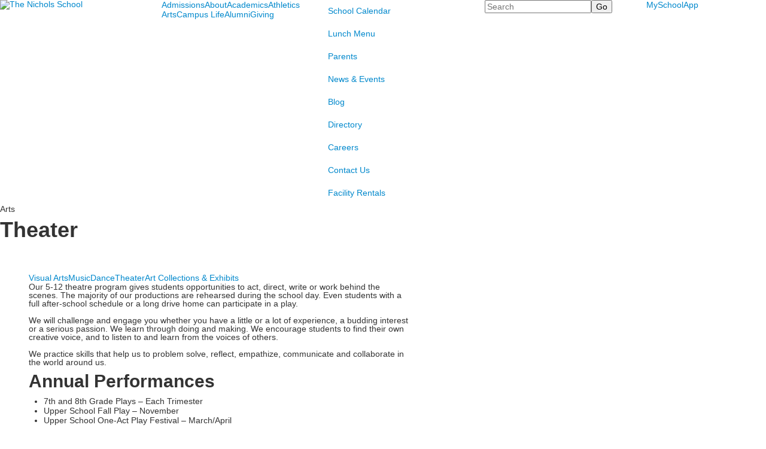

--- FILE ---
content_type: text/html; charset=utf-8
request_url: https://www.nicholsschool.org/arts/theater
body_size: 14714
content:

<!DOCTYPE html>
<html lang="en" class="body externalcrawler">
<head>
    <title>Theater - Nichols School</title>
    <meta charset="utf-8">
    <meta name="viewport" content="width=device-width, initial-scale=1.0">
    
    <meta content="VskZvWAKXAcvOWCDWouKRlcbIQ4IKvhOB9bVBf6GVYM" name="google-site-verification" /><meta content="With a robust Middle School and Upper School theater program, students at
Nichols School in Buffalo, NY develop their perspectives on the arts." name="description" /><link href="https://www.nicholsschool.org/arts/theater" rel="canonical" />
        <link rel="apple-touch-icon" href="//bbk12e1-cdn.myschoolcdn.com/1425/site/1501/homescreen/NICH-tag-stack 152x152.png">
        <link rel="apple-touch-icon" sizes="76x76" href="//bbk12e1-cdn.myschoolcdn.com/1425/site/1501/homescreen/NICH-tag-stack 152x152.png?w=76">
        <link rel="apple-touch-icon" sizes="120x120" href="//bbk12e1-cdn.myschoolcdn.com/1425/site/1501/homescreen/NICH-tag-stack 152x152.png?w=120">
        <link rel="apple-touch-icon" sizes="152x152" href="//bbk12e1-cdn.myschoolcdn.com/1425/site/1501/homescreen/NICH-tag-stack 152x152.png?w=152">
        <link rel="apple-touch-icon" sizes="180x180" href="//bbk12e1-cdn.myschoolcdn.com/1425/site/1501/homescreen/NICH-tag-stack 152x152.png?w=180">
        <link rel="apple-touch-icon" sizes="192x192" href="//bbk12e1-cdn.myschoolcdn.com/1425/site/1501/homescreen/NICH-tag-stack 152x152.png?w=192">

    <link href="//fonts.googleapis.com/css?family=Abril+Fatface|Nunito+Sans:200,400,400i,700,700i|Oswald:700|Satisfy&display=swap" rel="stylesheet"><link rel="stylesheet" type="text/css" href="//libs-w2.myschoolapp.com/bootstrap/2.1.1/css/bootstrap.24col.min.css"/><link rel="stylesheet" type="text/css" href="//libs-w2.myschoolapp.com/jquery-flexslider/2.10/jquery.flexslider-min.css"/><link rel="stylesheet" type="text/css" href="//libs-w2.myschoolapp.com/video/7.4.3/video-js.css"/><link rel="stylesheet" type="text/css" href="//libs-w2.myschoolapp.com/jquery-background-carousel/1.2/background-carousel.css"/><link rel="stylesheet" type="text/css" href="//libs-w2.myschoolapp.com/jquery-jplayer/2.4.1/morning.light/jplayer.morning.light.css"/><link rel="stylesheet" type="text/css" href="//libs-w2.myschoolapp.com/images/jPlayer/p3.morning.light.css"/><link rel="stylesheet" type="text/css" href="//src-e1.myschoolapp.com/2026.01.12.6/minify/page-main.css"/><link rel = "stylesheet" type = "text/css" href = "//bbk12e1-cdn.myschoolcdn.com/ftpimages/1425/SiteStyle/1501/SiteStyle134060724644903370.css"/>
    <script type="text/javascript" src="//libs-w2.myschoolapp.com/headJs/1.0.3.cd/head.min.js"></script>
    <script>head.js({"/jquery/3.7.1/jquery-3.7.1.min.js": "//libs-w2.myschoolapp.com/jquery/3.7.1/jquery-3.7.1.min.js"},{"/jquery-migrate/3.4.1/jquery-migrate-3.4.1.min.js": "//libs-w2.myschoolapp.com/jquery-migrate/3.4.1/jquery-migrate-3.4.1.min.js"},{"/p3-fwk/1.1.0/p3-fwk.js": "//libs-w2.myschoolapp.com/p3-fwk/1.1.0/p3-fwk.js"},{"/backbone-validation/backbone-validation-min.js": "//src-e1.myschoolapp.com/2026.01.12.6/src/libs/backbone-validation/backbone-validation-min.js"},{"/jquery-flexslider/2.10/jquery.flexslider-min.js": "//libs-w2.myschoolapp.com/jquery-flexslider/2.10/jquery.flexslider-min.js"},{"/video/7.4.3/video.min.js": "//libs-w2.myschoolapp.com/video/7.4.3/video.min.js"},{"/video/share/1.5/share.video.min.js": "//libs-w2.myschoolapp.com/video/share/1.5/share.video.min.js"},{"/jquery-simplemodal/1.4.5/jquery.simplemodal.1.4.5.min.js": "//libs-w2.myschoolapp.com/jquery-simplemodal/1.4.5/jquery.simplemodal.1.4.5.min.js"},{"/jquery-background-carousel/1.2/jquery.background.carousel.js": "//libs-w2.myschoolapp.com/jquery-background-carousel/1.2/jquery.background.carousel.js"},{"/jquery-jplayer/2.4.1/jquery.jplayer.js": "//libs-w2.myschoolapp.com/jquery-jplayer/2.4.1/jquery.jplayer.js"},{"/jqueryui/1.13.2/jquery-ui.min.js": "//libs-w2.myschoolapp.com/jqueryui/1.13.2/jquery-ui.min.js"},{"/jquery-waitforimages/1.5/jquery.waitforimages.js": "//libs-w2.myschoolapp.com/jquery-waitforimages/1.5/jquery.waitforimages.js"},{"/2026.01.12.6/minify/page-main.js": "//src-e1.myschoolapp.com/2026.01.12.6/minify/page-main.js"}, function() { onMessage.init({"PageTaskId":265143,"PageName":"Theater","SiteId":1501,"AppDomain":"https://nicholsschool.myschoolapp.com","IsLive":true,"SslInd":true,"SslUrl":"https://nicholsschool.myschoolapp.com/page/arts/theater?siteId=1501&ssl=1"}, [{"content":"logo","clientid":"content_119217","options":{"AltText":"The Nichols School","Url":"/page","newWindow":false,"LogoImageUrl":"//bbk12e1-cdn.myschoolcdn.com/ftpimages/1425/logo/master-logo-white.png"},"StyleTypeId":1,"StyleModeId":1},{"content":"megamenu","clientid":"content_119218","options":{"UrlPrefix":""},"StyleTypeId":2,"StyleModeId":5},{"content":"menu","clientid":"content_119219","options":{"UrlPrefix":""},"StyleTypeId":2,"StyleModeId":3},{"content":"search","clientid":"content_119220","options":{"DetailPageUrl":"/page/search-results"},"StyleTypeId":1,"StyleModeId":1},{"content":"links","clientid":"content_119221","options":null,"StyleTypeId":1,"StyleModeId":1},{"content":"pagetitle","clientid":"content_119222","options":{"UrlPrefix":""},"StyleTypeId":1,"StyleModeId":1},{"content":"photo","clientid":"content_2141457","options":{"GroupName":"Arts & Cultural > Theater > Banner Photo","AlbumId":"852446"},"StyleTypeId":1,"StyleModeId":1},{"content":"menu","clientid":"content_126363","options":{"StartLevel":2,"StartPage":"0","UrlPrefix":""},"StyleTypeId":2,"StyleModeId":1},{"content":"menu","clientid":"content_126361","options":{"StartLevel":2,"StartPage":"0","UrlPrefix":""},"StyleTypeId":2,"StyleModeId":1},{"content":"text","clientid":"content_2141455","options":null,"StyleTypeId":1,"StyleModeId":1},{"content":"text","clientid":"content_2251315","options":{"HeaderTextOption":"optHeaderText","HeaderText":"Annual Performances"},"StyleTypeId":1,"StyleModeId":1},{"content":"photo","clientid":"content_2141456","options":{"GroupName":"Arts & Cultural > Theater > Page Photo","AlbumId":"852447"},"StyleTypeId":1,"StyleModeId":1},{"content":"logo","clientid":"content_119226","options":{"AltText":"The Nichols School","Url":"/page","newWindow":false,"LogoImageUrl":"//bbk12e1-cdn.myschoolcdn.com/ftpimages/1425/logo/master-logo-white.png"},"StyleTypeId":1,"StyleModeId":1},{"content":"text","clientid":"content_119227","options":{"HeaderTextOption":"optHeaderText","HeaderText":"Address"},"StyleTypeId":1,"StyleModeId":1},{"content":"links","clientid":"content_119228","options":null,"StyleTypeId":1,"StyleModeId":1},{"content":"text","clientid":"content_119229","options":{"HeaderText":"About Us","HeaderTextOption":"optHeaderText"},"StyleTypeId":1,"StyleModeId":1},{"content":"links","clientid":"content_119230","options":null,"StyleTypeId":1,"StyleModeId":1},{"content":"text","clientid":"content_119231","options":null,"StyleTypeId":1,"StyleModeId":1},{"content":"minisitemap","clientid":"content_119232","options":{"StartLevel":1,"EndLevel":2,"DefaultExpandAll":false,"UrlPrefix":""},"StyleTypeId":1,"StyleModeId":1},{"content":"menu","clientid":"content_4469","options":{"StartLevel":2,"StartPage":"88469","EndLevel":2,"UrlPrefix":""},"StyleTypeId":2,"StyleModeId":3},{"content":"text","clientid":"content_4470","options":{"HeaderTextOption":"optHeaderText","HeaderText":"About"},"StyleTypeId":1,"StyleModeId":1},{"content":"text","clientid":"content_5052","options":null,"StyleTypeId":1,"StyleModeId":1},{"content":"photo","clientid":"content_4471","options":{"GroupName":"Ariel Tilt Shift","AlbumId":"1012988"},"StyleTypeId":1,"StyleModeId":1},{"content":"menu","clientid":"content_4473","options":{"StartLevel":2,"StartPage":"88474","EndLevel":2,"UrlPrefix":""},"StyleTypeId":2,"StyleModeId":3},{"content":"text","clientid":"content_4474","options":{"HeaderTextOption":"optHeaderText","HeaderText":"Admissions"},"StyleTypeId":1,"StyleModeId":1},{"content":"links","clientid":"content_4651","options":null,"StyleTypeId":1,"StyleModeId":1},{"content":"events","clientid":"content_4652","options":{"HeaderTextOption":"optHeaderText","HeaderText":"","ItemCount":"2","ShowOption":"optShowUpcoming","DetailPageUrl":"/page/event-detail","ShowallPageUrl":"/page/calendar","ContentPk":17087,"sDate":"20260301","eDate":"20260331"},"StyleTypeId":1,"StyleModeId":1},{"content":"menu","clientid":"content_4477","options":{"StartLevel":2,"StartPage":"92143","EndLevel":2,"UrlPrefix":""},"StyleTypeId":2,"StyleModeId":3},{"content":"links","clientid":"content_4653","options":{"HeaderTextOption":"optHeaderText","HeaderText":"","ItemCount":""},"StyleTypeId":3,"StyleModeId":2},{"content":"menu","clientid":"content_4481","options":{"StartLevel":2,"StartPage":"92424","EndLevel":2,"UrlPrefix":""},"StyleTypeId":2,"StyleModeId":3},{"content":"text","clientid":"content_4482","options":{"HeaderTextOption":"optHeaderText","HeaderText":"Arts"},"StyleTypeId":1,"StyleModeId":1},{"content":"photo","clientid":"content_4484","options":{"GroupName":"MM: Arts Photo","AlbumId":"814372"},"StyleTypeId":1,"StyleModeId":1},{"content":"menu","clientid":"content_4485","options":{"StartLevel":2,"StartPage":"88477","EndLevel":2,"UrlPrefix":""},"StyleTypeId":2,"StyleModeId":3},{"content":"text","clientid":"content_4872","options":{"HeaderTextOption":"optHeaderText","HeaderText":"Athletics"},"StyleTypeId":1,"StyleModeId":1},{"content":"links","clientid":"content_4873","options":null,"StyleTypeId":1,"StyleModeId":1},{"content":"photo","clientid":"content_4871","options":{"GroupName":"Athletics > MM Photo","AlbumId":"923383"},"StyleTypeId":1,"StyleModeId":1},{"content":"menu","clientid":"content_4489","options":{"StartLevel":2,"StartPage":"92400","EndLevel":2,"UrlPrefix":""},"StyleTypeId":2,"StyleModeId":3},{"content":"text","clientid":"content_4490","options":{"HeaderTextOption":"optHeaderText","HeaderText":"Campus Life"},"StyleTypeId":1,"StyleModeId":1},{"content":"photo","clientid":"content_4492","options":{"GroupName":"MM: Campus Life","AlbumId":"814376"},"StyleTypeId":1,"StyleModeId":1},{"content":"menu","clientid":"content_4493","options":{"StartLevel":2,"StartPage":"88488","EndLevel":2,"UrlPrefix":""},"StyleTypeId":2,"StyleModeId":3},{"content":"text","clientid":"content_4494","options":{"HeaderTextOption":"optHeaderText","HeaderText":"Alumni"},"StyleTypeId":1,"StyleModeId":1},{"content":"links","clientid":"content_4655","options":null,"StyleTypeId":1,"StyleModeId":1},{"content":"links","clientid":"content_4656","options":null,"StyleTypeId":1,"StyleModeId":1},{"content":"menu","clientid":"content_4497","options":{"StartLevel":2,"StartPage":"88496","EndLevel":2,"UrlPrefix":""},"StyleTypeId":2,"StyleModeId":3},{"content":"text","clientid":"content_4498","options":{"HeaderTextOption":"optHeaderText","HeaderText":"Giving"},"StyleTypeId":1,"StyleModeId":1},{"content":"links","clientid":"content_4657","options":null,"StyleTypeId":1,"StyleModeId":1},{"content":"links","clientid":"content_6019","options":null,"StyleTypeId":1,"StyleModeId":1}], [{"Id":119217,"SchoolId":1425,"ElementType":1,"SiteStyleId":75604,"ContentTypeId":395,"ContentLabel":"Logo","ContentPk":15997,"ClientId":"content_119217","Options":{"AltText":"The Nichols School","Url":"/page","newWindow":false,"LogoImageUrl":"//bbk12e1-cdn.myschoolcdn.com/ftpimages/1425/logo/master-logo-white.png"},"Style":{"Id":75604,"StyleTypeId":1,"StyleModeId":1,"ContentTypeId":395,"CssClass":"style-75604","Options":{"Header":{"Visible":false}}},"HasData":true,"FromId":265143,"IsExternalCrawler":true},{"Id":119218,"SchoolId":1425,"ElementType":1,"SiteStyleId":75614,"ContentTypeId":429,"ContentLabel":"Mega_Menu","ContentPk":3159,"ClientId":"content_119218","Options":{"UrlPrefix":""},"Style":{"Id":75614,"StyleTypeId":2,"StyleModeId":5,"ContentTypeId":429,"CssClass":"style-75614","Options":{"SNI1":{"Visible":false},"NavMenu":{"Animate":true}}},"HasData":true,"FromId":265143,"PanelIndex":{"88469":1338,"88474":1339,"92143":1340,"92424":1341,"88477":1342,"92400":1343,"88488":1344,"88496":1345},"IsExternalCrawler":true},{"Id":119219,"SchoolId":1425,"ElementType":1,"SiteStyleId":75613,"ContentTypeId":389,"ContentLabel":"Menu","ContentPk":3255,"ClientId":"content_119219","Options":{"UrlPrefix":""},"Style":{"Id":75613,"StyleTypeId":2,"StyleModeId":3,"ContentTypeId":389,"CssClass":"style-75613","Options":{"AccNavMenu":{"Animate":true,"Show":true,"ArrowLocation":"right"}}},"HasData":true,"FromId":265143,"IsExternalCrawler":true},{"Id":119220,"SchoolId":1425,"ElementType":1,"SiteStyleId":75606,"ContentTypeId":370,"ContentLabel":"Search","ClientId":"content_119220","Options":{"DetailPageUrl":"/page/search-results"},"Style":{"Id":75606,"StyleTypeId":1,"StyleModeId":1,"ContentTypeId":370,"CssClass":"style-75606","Options":{"Header":{"Visible":false},"Submit":{"Visible":true},"SearchLabel":{"Label":"Search"},"Search":{"Placeholder":"Search"}}},"HasData":true,"FromId":265143,"IsExternalCrawler":true},{"Id":119221,"SchoolId":1425,"ElementType":1,"SiteStyleId":75605,"ContentTypeId":2,"ContentLabel":"Links","ContentPk":60278,"ClientId":"content_119221","Style":{"Id":75605,"StyleTypeId":1,"StyleModeId":1,"ContentTypeId":2,"CssClass":"style-75605","Options":{"Header":{"Visible":false},"SubHeader":{"Visible":false},"CategoryDescription":{"Visible":false},"LinkImage":{"Visible":false},"UrlLink":{"Visible":true},"LongDescription":{"Visible":false}}},"HasData":true,"FromId":265143,"IsExternalCrawler":true},{"Id":119222,"SchoolId":1425,"ElementType":1,"SiteStyleId":75683,"ContentTypeId":66,"ContentLabel":"Page_Title","ClientId":"content_119222","Options":{"UrlPrefix":""},"Style":{"Id":75683,"StyleTypeId":1,"StyleModeId":1,"ContentTypeId":66,"CssClass":"style-75683","Options":{"HeadingGroup":{"Visible":true},"Level1":{"Visible":true},"Level2":{"Visible":true},"Level3":{"Visible":true},"Level4":{"Visible":true},"Level5":{"Visible":true},"Level6":{"Visible":true}}},"HasData":true,"FromId":265143,"IsExternalCrawler":true},{"Id":2141457,"SchoolId":1425,"SiteStyleId":75755,"ContentTypeId":31,"ContentLabel":"Photo","ContentPk":112260,"ClientId":"content_2141457","Options":{"GroupName":"Arts & Cultural > Theater > Banner Photo","AlbumId":"852446"},"Style":{"Id":75755,"StyleTypeId":1,"StyleModeId":1,"ContentTypeId":31,"CssClass":"style-75755","Options":{"Header":{"Visible":false},"Title":{"Visible":false},"Caption":{"Visible":false},"LongDescription":{"Visible":false},"AlbumSelect":{"Visible":false},"AlbumName":{"Visible":false}}},"HasData":true,"FromId":265143,"IsExternalCrawler":true},{"Id":126363,"SchoolId":1425,"ElementType":1,"SiteStyleId":76350,"ContentTypeId":389,"ContentLabel":"Menu","ContentPk":3159,"ClientId":"content_126363","Options":{"StartLevel":2,"StartPage":"0","UrlPrefix":""},"Style":{"Id":76350,"StyleTypeId":2,"StyleModeId":1,"ContentTypeId":389,"CssClass":"style-76350","Options":{"SNI1":{"Visible":true},"SNI2":{"Visible":true},"SNI3":{"Visible":true},"NavMenu":{"Animate":true,"AppearOn":"hover"}}},"HasData":true,"FromId":265143,"IsExternalCrawler":true},{"Id":126361,"SchoolId":1425,"ElementType":1,"SiteStyleId":76350,"ContentTypeId":389,"ContentLabel":"Menu","ContentPk":3257,"ClientId":"content_126361","Options":{"StartLevel":2,"StartPage":"0","UrlPrefix":""},"Style":{"Id":76350,"StyleTypeId":2,"StyleModeId":1,"ContentTypeId":389,"CssClass":"style-76350","Options":{"SNI1":{"Visible":true},"SNI2":{"Visible":true},"SNI3":{"Visible":true},"NavMenu":{"Animate":true,"AppearOn":"hover"}}},"FromId":265143,"IsExternalCrawler":true},{"Id":2141455,"SchoolId":1425,"SiteStyleId":74827,"ContentTypeId":1,"ContentLabel":"Text","ContentPk":675951,"ClientId":"content_2141455","Style":{"Id":74827,"StyleTypeId":1,"StyleModeId":1,"ContentTypeId":1,"CssClass":"style-74827","Options":{"Header":{"Visible":true},"Photos":{"Visible":true,"Position":"left"}}},"HasData":true,"FromId":265143,"IsExternalCrawler":true},{"Id":2251315,"SchoolId":1425,"SiteStyleId":74840,"ContentTypeId":1,"ContentLabel":"Text","ContentPk":789478,"ClientId":"content_2251315","Options":{"HeaderTextOption":"optHeaderText","HeaderText":"Annual Performances"},"Style":{"Id":74840,"StyleTypeId":1,"StyleModeId":1,"ContentTypeId":1,"CssClass":"style-74840","Options":{"Header":{"Visible":true},"Photos":{"Visible":true,"Position":"left"}}},"HasData":true,"FromId":265143,"IsExternalCrawler":true},{"Id":2141456,"SchoolId":1425,"SiteStyleId":75602,"ContentTypeId":31,"ContentLabel":"Photo","ContentPk":112261,"ClientId":"content_2141456","Options":{"GroupName":"Arts & Cultural > Theater > Page Photo","AlbumId":"852447"},"Style":{"Id":75602,"StyleTypeId":1,"StyleModeId":1,"ContentTypeId":31,"CssClass":"style-75602","Options":{"Header":{"Visible":true},"Title":{"Visible":false},"Caption":{"Visible":true},"LongDescription":{"Visible":false},"AlbumSelect":{"Visible":false},"AlbumName":{"Visible":false}}},"HasData":true,"FromId":265143,"IsExternalCrawler":true},{"Id":119226,"SchoolId":1425,"ElementType":1,"SiteStyleId":75691,"ContentTypeId":395,"ContentLabel":"Logo","ContentPk":15997,"ClientId":"content_119226","Options":{"AltText":"The Nichols School","Url":"/page","newWindow":false,"LogoImageUrl":"//bbk12e1-cdn.myschoolcdn.com/ftpimages/1425/logo/master-logo-white.png"},"Style":{"Id":75691,"StyleTypeId":1,"StyleModeId":1,"ContentTypeId":395,"CssClass":"style-75691","Options":{"Header":{"Visible":false}}},"HasData":true,"FromId":265143,"IsExternalCrawler":true},{"Id":119227,"SchoolId":1425,"ElementType":1,"SiteStyleId":75692,"ContentTypeId":1,"ContentLabel":"Text","ContentPk":542356,"ClientId":"content_119227","Options":{"HeaderTextOption":"optHeaderText","HeaderText":"Address"},"Style":{"Id":75692,"StyleTypeId":1,"StyleModeId":1,"ContentTypeId":1,"CssClass":"style-75692","Options":{"Header":{"Visible":true},"Photos":{"Visible":true}}},"HasData":true,"FromId":265143,"IsExternalCrawler":true},{"Id":119228,"SchoolId":1425,"ElementType":1,"SiteStyleId":75707,"ContentTypeId":2,"ContentLabel":"Links","ContentPk":60285,"ClientId":"content_119228","Style":{"Id":75707,"StyleTypeId":1,"StyleModeId":1,"ContentTypeId":2,"CssClass":"style-75707","Options":{"Header":{"Visible":false},"SubHeader":{"Visible":false},"CategoryDescription":{"Visible":false},"LinkImage":{"Visible":true},"UrlLink":{"Visible":false},"LongDescription":{"Visible":false}}},"HasData":true,"FromId":265143,"IsExternalCrawler":true},{"Id":119229,"SchoolId":1425,"ElementType":1,"SiteStyleId":75692,"ContentTypeId":1,"ContentLabel":"Text","ContentPk":542361,"ClientId":"content_119229","Options":{"HeaderText":"About Us","HeaderTextOption":"optHeaderText"},"Style":{"Id":75692,"StyleTypeId":1,"StyleModeId":1,"ContentTypeId":1,"CssClass":"style-75692","Options":{"Header":{"Visible":true},"Photos":{"Visible":true}}},"HasData":true,"FromId":265143,"IsExternalCrawler":true},{"Id":119230,"SchoolId":1425,"ElementType":1,"SiteStyleId":75708,"ContentTypeId":2,"ContentLabel":"Links","ContentPk":60284,"ClientId":"content_119230","Style":{"Id":75708,"StyleTypeId":1,"StyleModeId":1,"ContentTypeId":2,"CssClass":"style-75708","Options":{"Header":{"Visible":false},"SubHeader":{"Visible":false},"CategoryDescription":{"Visible":false},"LinkImage":{"Visible":false},"UrlLink":{"Visible":true},"LongDescription":{"Visible":false}}},"HasData":true,"FromId":265143,"IsExternalCrawler":true},{"Id":119231,"SchoolId":1425,"ElementType":1,"SiteStyleId":75710,"ContentTypeId":1,"ContentLabel":"Text","ContentPk":542399,"ClientId":"content_119231","Style":{"Id":75710,"StyleTypeId":1,"StyleModeId":1,"ContentTypeId":1,"CssClass":"style-75710","Options":{"Header":{"Visible":true},"Photos":{"Visible":true}}},"HasData":true,"FromId":265143,"IsExternalCrawler":true},{"Id":119232,"SchoolId":1425,"ElementType":1,"SiteStyleId":75711,"ContentTypeId":394,"ContentLabel":"Mini_Sitemap","ContentPk":3159,"ClientId":"content_119232","Options":{"StartLevel":1,"EndLevel":2,"DefaultExpandAll":false,"UrlPrefix":""},"Style":{"Id":75711,"StyleTypeId":1,"StyleModeId":1,"ContentTypeId":394,"CssClass":"style-75711","Options":{"Hide":false,"MiniSitemapButton":{"Visible":true},"MiniSitemapOpen":{"Visible":true,"Label":"+ Open Sitemap"},"MiniSitemapClose":{"Visible":true,"Label":"- Close Sitemap"}}},"HasData":true,"FromId":265143,"IsExternalCrawler":true},{"Id":4469,"SchoolId":1425,"ElementType":2,"SiteStyleId":74872,"ContentTypeId":389,"ContentLabel":"Menu","ContentPk":3159,"ClientId":"content_4469","Options":{"StartLevel":2,"StartPage":"88469","EndLevel":2,"UrlPrefix":""},"Style":{"Id":74872,"StyleTypeId":2,"StyleModeId":3,"ContentTypeId":389,"CssClass":"style-74872","Options":{"AccNavMenu":{"Animate":true,"Show":true,"ArrowLocation":"right"}}},"HasData":true,"FromId":265143,"IsExternalCrawler":true},{"Id":4470,"SchoolId":1425,"ElementType":2,"SiteStyleId":74827,"ContentTypeId":1,"ContentLabel":"Text","ContentPk":542345,"ClientId":"content_4470","Options":{"HeaderTextOption":"optHeaderText","HeaderText":"About"},"Style":{"Id":74827,"StyleTypeId":1,"StyleModeId":1,"ContentTypeId":1,"CssClass":"style-74827","Options":{"Header":{"Visible":true},"Photos":{"Visible":true,"Position":"left"}}},"HasData":true,"FromId":265143,"IsExternalCrawler":true},{"Id":5052,"SchoolId":1425,"ElementType":2,"SiteStyleId":76381,"ContentTypeId":1,"ContentLabel":"Text","ContentPk":562329,"ClientId":"content_5052","Style":{"Id":76381,"StyleTypeId":1,"StyleModeId":1,"ContentTypeId":1,"CssClass":"style-76381","Options":{"Header":{"Visible":true},"Photos":{"Visible":true}}},"HasData":true,"FromId":265143,"IsExternalCrawler":true},{"Id":4471,"SchoolId":1425,"ElementType":2,"SiteStyleId":75602,"ContentTypeId":31,"ContentLabel":"Photo","ContentPk":119454,"ClientId":"content_4471","Options":{"GroupName":"Ariel Tilt Shift","AlbumId":"1012988"},"Style":{"Id":75602,"StyleTypeId":1,"StyleModeId":1,"ContentTypeId":31,"CssClass":"style-75602","Options":{"Header":{"Visible":true},"Title":{"Visible":false},"Caption":{"Visible":true},"LongDescription":{"Visible":false},"AlbumSelect":{"Visible":false},"AlbumName":{"Visible":false}}},"HasData":true,"FromId":265143,"IsExternalCrawler":true},{"Id":4473,"SchoolId":1425,"ElementType":2,"SiteStyleId":74872,"ContentTypeId":389,"ContentLabel":"Menu","ContentPk":3159,"ClientId":"content_4473","Options":{"StartLevel":2,"StartPage":"88474","EndLevel":2,"UrlPrefix":""},"Style":{"Id":74872,"StyleTypeId":2,"StyleModeId":3,"ContentTypeId":389,"CssClass":"style-74872","Options":{"AccNavMenu":{"Animate":true,"Show":true,"ArrowLocation":"right"}}},"HasData":true,"FromId":265143,"IsExternalCrawler":true},{"Id":4474,"SchoolId":1425,"ElementType":2,"SiteStyleId":74827,"ContentTypeId":1,"ContentLabel":"Text","ContentPk":627117,"ClientId":"content_4474","Options":{"HeaderTextOption":"optHeaderText","HeaderText":"Admissions"},"Style":{"Id":74827,"StyleTypeId":1,"StyleModeId":1,"ContentTypeId":1,"CssClass":"style-74827","Options":{"Header":{"Visible":true},"Photos":{"Visible":true,"Position":"left"}}},"HasData":true,"FromId":265143,"IsExternalCrawler":true},{"Id":4651,"SchoolId":1425,"ElementType":2,"SiteStyleId":79539,"ContentTypeId":2,"ContentLabel":"Links","ContentPk":64898,"ClientId":"content_4651","Style":{"Id":79539,"StyleTypeId":1,"StyleModeId":1,"ContentTypeId":2,"CssClass":"style-79539","Options":{"Header":{"Visible":false},"SubHeader":{"Visible":false},"CategoryDescription":{"Visible":false},"LinkImage":{"Visible":false},"UrlLink":{"Visible":true},"LongDescription":{"Visible":false}}},"HasData":true,"FromId":265143,"IsExternalCrawler":true},{"Id":4652,"SchoolId":1425,"ElementType":2,"SiteStyleId":74838,"ContentTypeId":5,"ContentLabel":"Events","ContentPk":17087,"ClientId":"content_4652","Options":{"HeaderTextOption":"optHeaderText","HeaderText":"","ItemCount":"2","ShowOption":"optShowUpcoming","DetailPageUrl":"/page/event-detail","ShowallPageUrl":"/page/calendar","ContentPk":17087,"sDate":"20260301","eDate":"20260331"},"Style":{"Id":74838,"StyleTypeId":1,"StyleModeId":1,"ContentTypeId":5,"CssClass":"style-74838","Options":{"Header":{"Visible":true},"TitleLink":{"Visible":true},"BriefDescription":{"Visible":true},"Location":{"Visible":true},"ContactInfo":{"Visible":true},"Date":{"Visible":true},"ReadMore":{"Visible":true},"Register":{"Visible":true},"ViewAllEvents":{"Visible":true,"Label":"View Calendar"},"DateIcon":{"Visible":true}}},"HasData":true,"FromId":265143,"IsExternalCrawler":true},{"Id":4477,"SchoolId":1425,"ElementType":2,"SiteStyleId":74872,"ContentTypeId":389,"ContentLabel":"Menu","ContentPk":3159,"ClientId":"content_4477","Options":{"StartLevel":2,"StartPage":"92143","EndLevel":2,"UrlPrefix":""},"Style":{"Id":74872,"StyleTypeId":2,"StyleModeId":3,"ContentTypeId":389,"CssClass":"style-74872","Options":{"AccNavMenu":{"Animate":true,"Show":true,"ArrowLocation":"right"}}},"HasData":true,"FromId":265143,"IsExternalCrawler":true},{"Id":4653,"SchoolId":1425,"ElementType":2,"SiteStyleId":74859,"ContentTypeId":2,"ContentLabel":"Links","ContentPk":60621,"ClientId":"content_4653","Options":{"HeaderTextOption":"optHeaderText","HeaderText":"","ItemCount":""},"Style":{"Id":74859,"StyleTypeId":3,"StyleModeId":2,"ContentTypeId":2,"CssClass":"style-74859","Options":{"Header":{"Visible":true},"Title":{"Visible":true},"Caption":{"Visible":true},"LongDescription":{"Visible":true},"Details":{"Visible":true},"Counter":{"Visible":true,"Alignment":"left","Position":"top"},"Pager":{"Visible":false,"Type":"shapes","Alignment":"center","Position":"bottom","Location":"outside"},"Arrows":{"Visible":false}},"Settings":{"AutoAdvance":false,"PauseOnHover":false,"PauseOnAction":false,"AnimationType":"slide","LoopAnimation":false,"SlideshowSpeed":"0","AnimationSpeed":"0","Randomize":false,"SmoothHeight":false,"ShowArrows":"always","GalleryStyle":false,"MinItems":"1","MaxItems":"20","SlideWidth":"222"}},"HasData":true,"FromId":265143,"IsExternalCrawler":true},{"Id":4481,"SchoolId":1425,"ElementType":2,"SiteStyleId":74872,"ContentTypeId":389,"ContentLabel":"Menu","ContentPk":3159,"ClientId":"content_4481","Options":{"StartLevel":2,"StartPage":"92424","EndLevel":2,"UrlPrefix":""},"Style":{"Id":74872,"StyleTypeId":2,"StyleModeId":3,"ContentTypeId":389,"CssClass":"style-74872","Options":{"AccNavMenu":{"Animate":true,"Show":true,"ArrowLocation":"right"}}},"HasData":true,"FromId":265143,"IsExternalCrawler":true},{"Id":4482,"SchoolId":1425,"ElementType":2,"SiteStyleId":74827,"ContentTypeId":1,"ContentLabel":"Text","ContentPk":627122,"ClientId":"content_4482","Options":{"HeaderTextOption":"optHeaderText","HeaderText":"Arts"},"Style":{"Id":74827,"StyleTypeId":1,"StyleModeId":1,"ContentTypeId":1,"CssClass":"style-74827","Options":{"Header":{"Visible":true},"Photos":{"Visible":true,"Position":"left"}}},"HasData":true,"FromId":265143,"IsExternalCrawler":true},{"Id":4484,"SchoolId":1425,"ElementType":2,"SiteStyleId":75602,"ContentTypeId":31,"ContentLabel":"Photo","ContentPk":110022,"ClientId":"content_4484","Options":{"GroupName":"MM: Arts Photo","AlbumId":"814372"},"Style":{"Id":75602,"StyleTypeId":1,"StyleModeId":1,"ContentTypeId":31,"CssClass":"style-75602","Options":{"Header":{"Visible":true},"Title":{"Visible":false},"Caption":{"Visible":true},"LongDescription":{"Visible":false},"AlbumSelect":{"Visible":false},"AlbumName":{"Visible":false}}},"HasData":true,"FromId":265143,"IsExternalCrawler":true},{"Id":4485,"SchoolId":1425,"ElementType":2,"SiteStyleId":74872,"ContentTypeId":389,"ContentLabel":"Menu","ContentPk":3159,"ClientId":"content_4485","Options":{"StartLevel":2,"StartPage":"88477","EndLevel":2,"UrlPrefix":""},"Style":{"Id":74872,"StyleTypeId":2,"StyleModeId":3,"ContentTypeId":389,"CssClass":"style-74872","Options":{"AccNavMenu":{"Animate":true,"Show":true,"ArrowLocation":"right"}}},"HasData":true,"FromId":265143,"IsExternalCrawler":true},{"Id":4872,"SchoolId":1425,"ElementType":2,"SiteStyleId":0,"ContentTypeId":1,"ContentLabel":"Text","ContentPk":761315,"ClientId":"content_4872","Options":{"HeaderTextOption":"optHeaderText","HeaderText":"Athletics"},"Style":{"StyleTypeId":1,"StyleModeId":1,"ContentTypeId":1,"Options":{"Header":{"Visible":true},"Photos":{"Visible":true}}},"HasData":true,"FromId":265143,"IsExternalCrawler":true},{"Id":4873,"SchoolId":1425,"ElementType":2,"SiteStyleId":74845,"ContentTypeId":2,"ContentLabel":"Links","ContentPk":66376,"ClientId":"content_4873","Style":{"Id":74845,"StyleTypeId":1,"StyleModeId":1,"ContentTypeId":2,"CssClass":"style-74845","Options":{"Header":{"Visible":false},"SubHeader":{"Visible":false},"CategoryDescription":{"Visible":false},"LinkImage":{"Visible":false},"UrlLink":{"Visible":true},"LongDescription":{"Visible":false}}},"HasData":true,"FromId":265143,"IsExternalCrawler":true},{"Id":4871,"SchoolId":1425,"ElementType":2,"SiteStyleId":75602,"ContentTypeId":31,"ContentLabel":"Photo","ContentPk":114758,"ClientId":"content_4871","Options":{"GroupName":"Athletics > MM Photo","AlbumId":"923383"},"Style":{"Id":75602,"StyleTypeId":1,"StyleModeId":1,"ContentTypeId":31,"CssClass":"style-75602","Options":{"Header":{"Visible":true},"Title":{"Visible":false},"Caption":{"Visible":true},"LongDescription":{"Visible":false},"AlbumSelect":{"Visible":false},"AlbumName":{"Visible":false}}},"HasData":true,"FromId":265143,"IsExternalCrawler":true},{"Id":4489,"SchoolId":1425,"ElementType":2,"SiteStyleId":74872,"ContentTypeId":389,"ContentLabel":"Menu","ContentPk":3159,"ClientId":"content_4489","Options":{"StartLevel":2,"StartPage":"92400","EndLevel":2,"UrlPrefix":""},"Style":{"Id":74872,"StyleTypeId":2,"StyleModeId":3,"ContentTypeId":389,"CssClass":"style-74872","Options":{"AccNavMenu":{"Animate":true,"Show":true,"ArrowLocation":"right"}}},"HasData":true,"FromId":265143,"IsExternalCrawler":true},{"Id":4490,"SchoolId":1425,"ElementType":2,"SiteStyleId":74827,"ContentTypeId":1,"ContentLabel":"Text","ContentPk":627125,"ClientId":"content_4490","Options":{"HeaderTextOption":"optHeaderText","HeaderText":"Campus Life"},"Style":{"Id":74827,"StyleTypeId":1,"StyleModeId":1,"ContentTypeId":1,"CssClass":"style-74827","Options":{"Header":{"Visible":true},"Photos":{"Visible":true,"Position":"left"}}},"HasData":true,"FromId":265143,"IsExternalCrawler":true},{"Id":4492,"SchoolId":1425,"ElementType":2,"SiteStyleId":75602,"ContentTypeId":31,"ContentLabel":"Photo","ContentPk":110024,"ClientId":"content_4492","Options":{"GroupName":"MM: Campus Life","AlbumId":"814376"},"Style":{"Id":75602,"StyleTypeId":1,"StyleModeId":1,"ContentTypeId":31,"CssClass":"style-75602","Options":{"Header":{"Visible":true},"Title":{"Visible":false},"Caption":{"Visible":true},"LongDescription":{"Visible":false},"AlbumSelect":{"Visible":false},"AlbumName":{"Visible":false}}},"HasData":true,"FromId":265143,"IsExternalCrawler":true},{"Id":4493,"SchoolId":1425,"ElementType":2,"SiteStyleId":74872,"ContentTypeId":389,"ContentLabel":"Menu","ContentPk":3159,"ClientId":"content_4493","Options":{"StartLevel":2,"StartPage":"88488","EndLevel":2,"UrlPrefix":""},"Style":{"Id":74872,"StyleTypeId":2,"StyleModeId":3,"ContentTypeId":389,"CssClass":"style-74872","Options":{"AccNavMenu":{"Animate":true,"Show":true,"ArrowLocation":"right"}}},"HasData":true,"FromId":265143,"IsExternalCrawler":true},{"Id":4494,"SchoolId":1425,"ElementType":2,"SiteStyleId":74827,"ContentTypeId":1,"ContentLabel":"Text","ContentPk":627126,"ClientId":"content_4494","Options":{"HeaderTextOption":"optHeaderText","HeaderText":"Alumni"},"Style":{"Id":74827,"StyleTypeId":1,"StyleModeId":1,"ContentTypeId":1,"CssClass":"style-74827","Options":{"Header":{"Visible":true},"Photos":{"Visible":true,"Position":"left"}}},"HasData":true,"FromId":265143,"IsExternalCrawler":true},{"Id":4655,"SchoolId":1425,"ElementType":2,"SiteStyleId":74842,"ContentTypeId":2,"ContentLabel":"Links","ContentPk":76739,"ClientId":"content_4655","Style":{"Id":74842,"StyleTypeId":1,"StyleModeId":1,"ContentTypeId":2,"CssClass":"style-74842","Options":{"Header":{"Visible":true},"SubHeader":{"Visible":false},"CategoryDescription":{"Visible":false},"LinkImage":{"Visible":false},"UrlLink":{"Visible":true},"LongDescription":{"Visible":false}}},"HasData":true,"FromId":265143,"IsExternalCrawler":true},{"Id":4656,"SchoolId":1425,"ElementType":2,"SiteStyleId":79539,"ContentTypeId":2,"ContentLabel":"Links","ContentPk":91322,"ClientId":"content_4656","Style":{"Id":79539,"StyleTypeId":1,"StyleModeId":1,"ContentTypeId":2,"CssClass":"style-79539","Options":{"Header":{"Visible":false},"SubHeader":{"Visible":false},"CategoryDescription":{"Visible":false},"LinkImage":{"Visible":false},"UrlLink":{"Visible":true},"LongDescription":{"Visible":false}}},"HasData":true,"FromId":265143,"IsExternalCrawler":true},{"Id":4497,"SchoolId":1425,"ElementType":2,"SiteStyleId":74872,"ContentTypeId":389,"ContentLabel":"Menu","ContentPk":3159,"ClientId":"content_4497","Options":{"StartLevel":2,"StartPage":"88496","EndLevel":2,"UrlPrefix":""},"Style":{"Id":74872,"StyleTypeId":2,"StyleModeId":3,"ContentTypeId":389,"CssClass":"style-74872","Options":{"AccNavMenu":{"Animate":true,"Show":true,"ArrowLocation":"right"}}},"HasData":true,"FromId":265143,"IsExternalCrawler":true},{"Id":4498,"SchoolId":1425,"ElementType":2,"SiteStyleId":74827,"ContentTypeId":1,"ContentLabel":"Text","ContentPk":627130,"ClientId":"content_4498","Options":{"HeaderTextOption":"optHeaderText","HeaderText":"Giving"},"Style":{"Id":74827,"StyleTypeId":1,"StyleModeId":1,"ContentTypeId":1,"CssClass":"style-74827","Options":{"Header":{"Visible":true},"Photos":{"Visible":true,"Position":"left"}}},"HasData":true,"FromId":265143,"IsExternalCrawler":true},{"Id":4657,"SchoolId":1425,"ElementType":2,"SiteStyleId":74842,"ContentTypeId":2,"ContentLabel":"Links","ContentPk":62414,"ClientId":"content_4657","Style":{"Id":74842,"StyleTypeId":1,"StyleModeId":1,"ContentTypeId":2,"CssClass":"style-74842","Options":{"Header":{"Visible":true},"SubHeader":{"Visible":false},"CategoryDescription":{"Visible":false},"LinkImage":{"Visible":false},"UrlLink":{"Visible":true},"LongDescription":{"Visible":false}}},"HasData":true,"FromId":265143,"IsExternalCrawler":true},{"Id":6019,"SchoolId":1425,"ElementType":2,"SiteStyleId":74843,"ContentTypeId":2,"ContentLabel":"Links","ContentPk":93878,"ClientId":"content_6019","Style":{"Id":74843,"StyleTypeId":1,"StyleModeId":1,"ContentTypeId":2,"CssClass":"style-74843","Options":{"Header":{"Visible":false},"SubHeader":{"Visible":false},"CategoryDescription":{"Visible":false},"LinkImage":{"Visible":false},"UrlLink":{"Visible":true},"LongDescription":{"Visible":false}}},"HasData":true,"FromId":265143,"IsExternalCrawler":true}], [{"FilePathTypeId":2,"Description":"Fastly CDN1","Url":"//cdn.media910.whipplehill.net","BaseUrl":"cdn.media910.whipplehill.net","VideoDefaultInd":false,"DefaultInd":false,"InsertDate":null,"LastModifyDate":null,"LastModifyUserId":null,"vendor_external_id":null},{"FilePathTypeId":3,"Description":"Fastly CDN2 (Amazon Cloud)","Url":"//media.cdn.whipplehill.net","BaseUrl":"media.cdn.whipplehill.net","VideoDefaultInd":false,"DefaultInd":false,"InsertDate":null,"LastModifyDate":null,"LastModifyUserId":null,"vendor_external_id":null},{"FilePathTypeId":4,"Description":"Photon","Url":"//images.myschoolcdn.com","BaseUrl":"images.myschoolcdn.com","VideoDefaultInd":false,"DefaultInd":false,"InsertDate":null,"LastModifyDate":null,"LastModifyUserId":null,"vendor_external_id":null},{"FilePathTypeId":5,"Description":"Common","Url":"//common-e1.myschoolapp.com","BaseUrl":"common-e1.myschoolapp.com","VideoDefaultInd":false,"DefaultInd":false,"InsertDate":null,"LastModifyDate":null,"LastModifyUserId":null,"vendor_external_id":null},{"FilePathTypeId":6,"Description":"Photon East 1","Url":"//bbk12e1-cdn.myschoolcdn.com","BaseUrl":"bbk12e1-cdn.myschoolcdn.com","VideoDefaultInd":false,"DefaultInd":false,"InsertDate":null,"LastModifyDate":null,"LastModifyUserId":null,"vendor_external_id":null},{"FilePathTypeId":7,"Description":"Default","Url":"//bbk12e1-cdn.myschoolcdn.com","BaseUrl":"bbk12e1-cdn.myschoolcdn.com","VideoDefaultInd":false,"DefaultInd":true,"InsertDate":null,"LastModifyDate":null,"LastModifyUserId":null,"vendor_external_id":null},{"FilePathTypeId":8,"Description":"Stage Initial Photon","Url":"//dto-si-media.myschoolcdn.com","BaseUrl":"dto-si-media.myschoolcdn.com","VideoDefaultInd":false,"DefaultInd":false,"InsertDate":null,"LastModifyDate":null,"LastModifyUserId":null,"vendor_external_id":null},{"FilePathTypeId":9,"Description":"SF Video","Url":"//s3.amazonaws.com/dto-e1-sf-video-01","BaseUrl":"s3.amazonaws.com/dto-e1-sf-video-01","VideoDefaultInd":false,"DefaultInd":false,"InsertDate":null,"LastModifyDate":null,"LastModifyUserId":null,"vendor_external_id":null},{"FilePathTypeId":10,"Description":"SI Video","Url":"//s3.amazonaws.com/dto-e1-si-video-01","BaseUrl":"s3.amazonaws.com/dto-e1-si-video-01","VideoDefaultInd":false,"DefaultInd":false,"InsertDate":null,"LastModifyDate":null,"LastModifyUserId":null,"vendor_external_id":null},{"FilePathTypeId":11,"Description":"Production Video","Url":"//video-e1.myschoolcdn.com","BaseUrl":"video-e1.myschoolcdn.com","VideoDefaultInd":true,"DefaultInd":false,"InsertDate":null,"LastModifyDate":null,"LastModifyUserId":null,"vendor_external_id":null},{"FilePathTypeId":12,"Description":"Stage File Photon","Url":"//dto-sf-media.myschoolcdn.com","BaseUrl":"dto-sf-media.myschoolcdn.com","VideoDefaultInd":false,"DefaultInd":false,"InsertDate":null,"LastModifyDate":null,"LastModifyUserId":null,"vendor_external_id":null},{"FilePathTypeId":13,"Description":"Libraries","Url":"//libs-w2.myschoolapp.com","BaseUrl":"libs-w2.myschoolapp.com","VideoDefaultInd":false,"DefaultInd":false,"InsertDate":null,"LastModifyDate":null,"LastModifyUserId":null,"vendor_external_id":null},{"FilePathTypeId":14,"Description":"DTO Temp S3","Url":"//s3.amazonaws.com/k12-uploadtmp-e1-01","BaseUrl":"s3.amazonaws.com/k12-uploadtmp-e1-01","VideoDefaultInd":false,"DefaultInd":false,"InsertDate":null,"LastModifyDate":null,"LastModifyUserId":null,"vendor_external_id":null},{"FilePathTypeId":15,"Description":"Prod Temp S3","Url":"//s3.amazonaws.com/dto-uploadtmp-e1-01","BaseUrl":"s3.amazonaws.com/dto-uploadtmp-e1-01","VideoDefaultInd":false,"DefaultInd":false,"InsertDate":null,"LastModifyDate":null,"LastModifyUserId":null,"vendor_external_id":null},{"FilePathTypeId":16,"Description":"Source","Url":"//src-e1.myschoolapp.com","BaseUrl":"src-e1.myschoolapp.com","VideoDefaultInd":false,"DefaultInd":false,"InsertDate":null,"LastModifyDate":null,"LastModifyUserId":null,"vendor_external_id":null}]); });</script>

    <!-- Google Tag Manager -->
<script>(function(w,d,s,l,i){w[l]=w[l]||[];w[l].push({'gtm.start':
new Date().getTime(),event:'gtm.js'});var f=d.getElementsByTagName(s)[0],
j=d.createElement(s),dl=l!='dataLayer'?'&l='+l:'';j.async=true;j.src=
'https://www.googletagmanager.com/gtm.js?id='+i+dl;f.parentNode.insertBefore(j,f);
})(window,document,'script','dataLayer','GTM-TM5CV64');</script>
<!-- End Google Tag Manager -->

<meta name="facebook-domain-verification" content="5w8p27rnngkcvrc08ovevl5rtqu8mi" />

<!-- JSON-LD Structured Data - Multi School Level -->
<script type="application/ld+json">
{
"@context" : "http://schema.org",
"@type" : "EducationalOrganization",
"name" : "Nichols School",
"url" : "https://www.nicholsschool.org",
"sameAs" : [ "https://www.facebook.com/nicholsschool",
  "https://twitter.com/nicholsschool",
  "https://www.instagram.com/nicholsschool",
  "https://vimeo.com/nicholsschool",
  "https://www.linkedin.com/school/nichols-school" ]
} </script>
<!-- Include information about the Middle School here  -->
<script type="application/ld+json">
{
"@context" : "http://schema.org",
"@type" : "MiddleSchool",
"name" : "Nichols School - Middle School",
"telephone" : "716-332-6300",
"address" : {
  "@type" : "PostalAddress",
  "streetAddress" : "1250 Amherst Street",
  "addressLocality" : "Buffalo",
  "addressRegion" : "NY",
  "postalCode" : "14216"
  }
} </script>
<!-- Include information about the High School here  -->
<script type="application/ld+json">
{
"@context" : "http://schema.org",
"@type" : "HighSchool",
"name" : "Nichols School - High School",
"telephone" : "716-332-6300",
"address" : {
  "@type" : "PostalAddress",
  "streetAddress" : "1250 Amherst Street",
  "addressLocality" : "Buffalo",
  "addressRegion" : "NY",
  "postalCode" : "14216"
  }
} </script>
</head>
<body class="body " >


<!-- Google Tag Manager (noscript) -->
<noscript><iframe src="https://www.googletagmanager.com/ns.html?id=GTM-TM5CV64"
height="0" width="0" style="display:none;visibility:hidden"></iframe></noscript>
<!-- End Google Tag Manager (noscript) --><div class="layout" id="layout_11221"><div class="style-75598 region layout-region" id="layout_region_0"><div class="full-width">
</div></div><div class="style-75599 region layout-region" id="layout_region_1"><div class="full-width">
<div class="layout-row row-fluid"><div class="first-col layout-col span5 col"><div class="layout-block style-75604 clearfix" data-cid="395" id="content_119217"><div class="content logo">


<div class="content-wrap">
        <a href="/page">
			<img src="//bbk12e1-cdn.myschoolcdn.com/ftpimages/1425/logo/master-logo-white.png" alt='The Nichols School'>
		</a>
</div></div></div></div><div class="layout-col span5 col"><div class="layout-block style-75614 clearfix" data-cid="429" id="content_119218"><div class="content megamenu">


	<nav aria-label="1. Main Menu" class=" nav-menu menu-animate-true menu-action-hover menu-type-mega menu-direction-down ">
		<ul class="menu-container mega-level1">
					<li tabindex="1" class="mega-menu-item menu-item menu-item-88474 l1-item level-1  has-sub-menu ">

			<a tabindex="-1" href="/admissions">
				Admissions
			</a>


					<div class="mega-menu-panel mega-menu-panel-88474 ">
						<div class="mega-menu-panel-inner mega-menu-panel-inner-88474 ">
							<div class="panel">
<div class="panel-row row-fluid"><div class="first-col panel-col span7 col"><div class="hidden-tablet hidden-phone panel-block style-74872 clearfix" data-cid="389" id="content_4473"><div class="content menu">

	<nav class=" acc-nav-menu menu-accordion menu-animate-true menu-always-show-true  menu-type-accordion" sub_off="" sub_hover="" sub_on="">
		<ul class="menu-container acc-level1">
					<li class="menu-item menu-item-91608 acc-l1-item level-2   ">
			
			<a class="acc-l1-item-text" href="/admissions/inquire-about-nichols">
				Inquire About Nichols
			</a>

		</li>
		<li class="menu-item menu-item-98589 acc-l1-item level-2   ">
			
			<a class="acc-l1-item-text" href="/admissions/applying-to-nichols-school">
				Applying to Nichols School
			</a>

		</li>
		<li class="menu-item menu-item-91607 acc-l1-item level-2   ">
			
			<a class="acc-l1-item-text" href="/admissions/admissions-events">
				Admissions Events
			</a>

		</li>
		<li class="menu-item menu-item-92211 acc-l1-item level-2   ">
			
			<a class="acc-l1-item-text" href="/admissions/tuition-and-aid">
				Tuition &amp; Aid
			</a>

		</li>
		<li class="menu-item menu-item-92197 acc-l1-item level-2   ">
			
			<a class="acc-l1-item-text" href="/admissions/international-students">
				International Students
			</a>

		</li>
		<li class="menu-item menu-item-106282 acc-l1-item level-2   ">
			
			<a class="acc-l1-item-text" href="/admissions/new-student-information">
				New Student Information
			</a>

		</li>

		</ul>
	</nav>

</div></div></div><div class="panel-col offset1 span8 col"><div class="panel-block style-74827 clearfix" data-cid="1" id="content_4474"><div class="content text">

			<h2 class="h2-style">Admissions</h2>
	<div class="content-wrap">
		We look forward to meeting prospective students and families and introducing them to Nichols' culture of unconditional encouragement.
	</div>

  </div></div><div class="panel-block style-79539 clearfix" data-cid="2" id="content_4651"><div class="content links">

    <div class="content-wrap">

        <ul class="no-bullets">
    <li class="group">

            <a class="custom-title links-urllink" href="//www.nicholsschool.org/page/admissions/inquire-about-nichols">Inquire Today</a>
            </li>
    <li class="group">

            <a class="custom-title links-urllink" href="https://nicholsschool.schooladminonline.com/users/sign_up" target='_blank'>Apply Now</a>
            </li>
        </ul>
    </div>


</div></div></div><div class="last-col panel-col offset1 span7 col"><div class="panel-block style-74838 clearfix" data-cid="5" id="content_4652"><div class="content events">
    <div class="content-wrap">
        <h3 class="h3-style element-invisible">List of 1 events.</h3>
        <ul class="no-bullets">
                <li class="group">
                        <div class="date-icon">
                            <div class="month-name">Mar</div>
                            <div class="day-number">24</div>
                        </div>
        
                    <div class="event-detail ">

                        		<h4 class="h4-style event-title">
            <a href="/page/event-detail?pk=33430321&amp;fromId=265143">All School Open House</a>
        </h4>

        
                        <time>
            <span class="start-time">5:00 PM</span>

                <span class="date-sep">to</span>
            <span class="end-time">8:00 PM</span>

</time>


                        

                        

                        

                        

                        

                    </div>
                </li>		
        </ul>
            <a class="button view-all" href="/page/calendar?sDate=20260301&eDate=20260331&ec=0_17087">
View Calendar            </a>
    </div>


</div></div></div></div></div>

						</div>
					</div>

		</li>
		<li tabindex="1" class="mega-menu-item menu-item menu-item-88469 l1-item level-1  has-sub-menu ">

			<a tabindex="-1" href="/about">
				About
			</a>


					<div class="mega-menu-panel mega-menu-panel-88469 ">
						<div class="mega-menu-panel-inner mega-menu-panel-inner-88469 ">
							<div class="panel">
<div class="panel-row row-fluid"><div class="first-col panel-col span7 col"><div class="hidden-tablet hidden-phone panel-block style-74872 clearfix" data-cid="389" id="content_4469"><div class="content menu">

	<nav class=" acc-nav-menu menu-accordion menu-animate-true menu-always-show-true  menu-type-accordion" sub_off="" sub_hover="" sub_on="">
		<ul class="menu-container acc-level1">
					<li class="menu-item menu-item-87846 acc-l1-item level-2   ">
			
			<a class="acc-l1-item-text" href="/about/welcome-from-the-head-of-school">
				Welcome from the Head of School
			</a>

		</li>
		<li class="menu-item menu-item-87847 acc-l1-item level-2   ">
			
			<a class="acc-l1-item-text" href="/about/nichols-at-a-glance">
				Nichols At A Glance
			</a>

		</li>
		<li class="menu-item menu-item-87848 acc-l1-item level-2   ">
			
			<a class="acc-l1-item-text" href="/about/our-history">
				Our History
			</a>

		</li>
		<li class="menu-item menu-item-96685 acc-l1-item level-2   ">
			
			<a class="acc-l1-item-text" href="/about/diversity-equity-and-inclusion">
				Diversity, Equity and Inclusion
			</a>

		</li>
		<li class="menu-item menu-item-87849 acc-l1-item level-2   ">
			
			<a class="acc-l1-item-text" href="/about/faculty--staff-directory">
				Faculty &amp; Staff Directory
			</a>

		</li>
		<li class="menu-item menu-item-87851 acc-l1-item level-2   ">
			
			<a class="acc-l1-item-text" href="/about/leadership">
				Leadership
			</a>

		</li>
		<li class="menu-item menu-item-87850 acc-l1-item level-2   ">
			
			<a class="acc-l1-item-text" href="/about/board-of-trustees">
				Board of Trustees
			</a>

		</li>
		<li class="menu-item menu-item-87852 acc-l1-item level-2   ">
			
			<a class="acc-l1-item-text" href="/about/our-campus">
				Our Campus
			</a>

		</li>
		<li class="menu-item menu-item-94751 acc-l1-item level-2   ">
			
			<a class="acc-l1-item-text" href="/about/school-calendar">
				School Calendar
			</a>

		</li>
		<li class="menu-item menu-item-87854 acc-l1-item level-2   ">
			
			<a class="acc-l1-item-text" href="/about/contact-us">
				Contact Us
			</a>

		</li>

		</ul>
	</nav>

</div></div></div><div class="panel-col offset1 span8 col"><div class="panel-block style-74827 clearfix" data-cid="1" id="content_4470"><div class="content text">

			<h2 class="h2-style">About</h2>
	<div class="content-wrap">
		Through caring guidance and unwavering support, Nichols School students are inspired to face academic, athletic, creative and social growth with confidence, determination and joy.
	</div>

  </div></div></div><div class="last-col panel-col offset1 span7 col"><div class="panel-block style-76381 clearfix" data-cid="1" id="content_5052"><div class="content text">

	<div class="content-wrap">
		&#160;
	</div>

  </div></div><div class="panel-block style-75602 clearfix" data-cid="31" id="content_4471"><div class="content photo">

        <div class="content-wrap">

            <ul class="slides photo no-bullets album-list">
                        <li class="album">
                            <ul class="photo-list">
                                    <li class="group">
                                        <figure>


                                            <div class="resp-photo" data-caption="" data-title="">
                                                <img class="resp-image" src="//bbk12e1-cdn.myschoolcdn.com/1425/photo/orig_photo1012988_6796807.png?" alt="">
                                            </div>


                                        </figure>
                                    </li>
                            </ul>
                        </li>
            </ul>
        </div>
</div></div></div></div></div>

						</div>
					</div>

		</li>
		<li tabindex="1" class="mega-menu-item menu-item menu-item-92143 l1-item level-1  has-sub-menu ">

			<a tabindex="-1" href="/academics">
				Academics
			</a>


					<div class="mega-menu-panel mega-menu-panel-92143 ">
						<div class="mega-menu-panel-inner mega-menu-panel-inner-92143 ">
							<div class="panel">
<div class="panel-row row-fluid"><div class="first-col panel-col span7 col"><div class="hidden-tablet hidden-phone panel-block style-74872 clearfix" data-cid="389" id="content_4477"><div class="content menu">

	<nav class=" acc-nav-menu menu-accordion menu-animate-true menu-always-show-true  menu-type-accordion" sub_off="" sub_hover="" sub_on="">
		<ul class="menu-container acc-level1">
					<li class="menu-item menu-item-94494 acc-l1-item level-2   ">
			
			<a class="acc-l1-item-text" href="/academics/middle-school">
				Middle School
			</a>

		</li>
		<li class="menu-item menu-item-88487 acc-l1-item level-2   ">
			
			<a class="acc-l1-item-text" href="/academics/upper-school">
				Upper School
			</a>

		</li>
		<li class="menu-item menu-item-92140 acc-l1-item level-2   ">
			
			<a class="acc-l1-item-text" href="/academics/college-counseling">
				College Counseling
			</a>

		</li>
		<li class="menu-item menu-item-92182 acc-l1-item level-2   ">
			
			<a class="acc-l1-item-text" href="/academics/academic-philosophy">
				Academic Philosophy
			</a>

		</li>
		<li class="menu-item menu-item-92184 acc-l1-item level-2   ">
			
			<a class="acc-l1-item-text" href="/academics/libraries">
				Libraries
			</a>

		</li>
		<li class="menu-item menu-item-92764 acc-l1-item level-2   ">
			
			<a class="acc-l1-item-text" href="/academics/student-resources">
				Student Resources
			</a>

		</li>
		<li class="menu-item menu-item-92437 acc-l1-item level-2   ">
			
			<a class="acc-l1-item-text" href="/academics/summer-student-resources">
				Summer Student Resources
			</a>

		</li>

		</ul>
	</nav>

</div></div></div><div class="last-col panel-col offset1 span16 col"><div class="panel-block style-74859 clearfix" data-cid="2" id="content_4653"><div class="content links">



    <div class="content-wrap carousel-wrap">
        
        <div id="carousel-4653" class="carousel crl-container flexslider carousel-4653 no-auto-advance show-counter counter-position-top counter-alignment-left show-caption caption-position-bottom caption-location-inside animation-slide" type='2' startat='1' mode='2' slideshowspeed='0' animationspeed='0' minitem='1' maxitem='20' slidewidth='222' thumbmargin='0' thumbheight='100' thumbwidth='100'>            
            <ul class="slides">
                
                        <li data-thumb="{{LinkImageUrl}}">
    
                            
                            <a class="custom-link-photo" href="//www.nicholsschool.org/page/academics/middle-school">
                                <figure data-caption="Grades 5 - 8" data-title="Middle School">

                                <!--
                                <div class="carousel-photo" data-caption="Grades 5 - 8" data-title="Middle School">
                                    <span data-src="/ftpimages/1425/link/large_link1584476_159978.jpg" data-width="2400"></span>
                                </div>
                                    -->

                                        <img src="/ftpimages/1425/link/large_link1584476_159978.jpg" class="link-image" alt="Middle School">

        <figcaption class="details crl-details">
            <div class="caption-spacing crl-inner-details">
                    <h3 class="h4-style crl-title">Middle School</h3>
                                    <div class="short-caption crl-caption">Grades 5 - 8</div>
            </div>
        </figcaption>

                                </figure>
                            </a>
                        </li>
                        <li data-thumb="{{LinkImageUrl}}">
    
                            
                            <a class="custom-link-photo" href="//www.nicholsschool.org/page/academics/upper-school">
                                <figure data-caption="Grades 9 - 12" data-title="Upper School">

                                <!--
                                <div class="carousel-photo" data-caption="Grades 9 - 12" data-title="Upper School">
                                    <span data-src="/ftpimages/1425/link/large_link1584304_159979.jpg" data-width="2400"></span>
                                </div>
                                    -->

                                        <img src="/ftpimages/1425/link/large_link1584304_159979.jpg" class="link-image" alt="Upper School">

        <figcaption class="details crl-details">
            <div class="caption-spacing crl-inner-details">
                    <h3 class="h4-style crl-title">Upper School</h3>
                                    <div class="short-caption crl-caption">Grades 9 - 12</div>
            </div>
        </figcaption>

                                </figure>
                            </a>
                        </li>

            </ul>
            
                <div class="counter crl-counter">
                    
                    <span class="current-image crl-image-count">1</span>
                    <span class="separator crl-counter-separator">/</span>
                    <span class="crl-image-total">2</span>

                </div>
        
        </div>
        

    </div>


</div></div></div></div></div>

						</div>
					</div>

		</li>
		<li tabindex="1" class="mega-menu-item menu-item menu-item-88477 l1-item level-1  has-sub-menu ">

			<a tabindex="-1" href="/athletics">
				Athletics
			</a>


					<div class="mega-menu-panel mega-menu-panel-88477 ">
						<div class="mega-menu-panel-inner mega-menu-panel-inner-88477 ">
							<div class="panel">
<div class="panel-row row-fluid"><div class="first-col panel-col span7 col"><div class="hidden-tablet hidden-phone panel-block style-74872 clearfix" data-cid="389" id="content_4485"><div class="content menu">

	<nav class=" acc-nav-menu menu-accordion menu-animate-true menu-always-show-true  menu-type-accordion" sub_off="" sub_hover="" sub_on="">
		<ul class="menu-container acc-level1">
					<li class="menu-item menu-item-92457 acc-l1-item level-2   ">
			
			<a class="acc-l1-item-text" href="/athletics/nichols-teams">
				Nichols Teams
			</a>

		</li>
		<li class="menu-item menu-item-92454 acc-l1-item level-2   ">
			
			<a class="acc-l1-item-text" href="/athletics/athletics-calendar">
				Athletics Calendar
			</a>

		</li>
		<li class="menu-item menu-item-101143 acc-l1-item level-2   ">
			
			<a class="acc-l1-item-text" href="/athletics/athletics-livestreams">
				Athletics Livestreams
			</a>

		</li>
		<li class="menu-item menu-item-92339 acc-l1-item level-2   ">
			
			<a class="acc-l1-item-text" href="/athletics/athletic-facilities">
				Athletic Facilities
			</a>

		</li>
		<li class="menu-item menu-item-92656 acc-l1-item level-2   ">
			
			<a class="acc-l1-item-text" href="/athletics/alumni-collegiate-athletes">
				Alumni Collegiate Athletes
			</a>

		</li>
		<li class="menu-item menu-item-92640 acc-l1-item level-2   ">
			
			<a class="acc-l1-item-text" href="/athletics/athletic-hall-of-fame">
				Athletic Hall of Fame
			</a>

		</li>
		<li class="menu-item menu-item-92456 acc-l1-item level-2   ">
			
			<a class="acc-l1-item-text" href="/athletics/meet-the-office">
				Meet the Office
			</a>

		</li>

		</ul>
	</nav>

</div></div></div><div class="panel-col offset1 span8 col"><div class="panel-block clearfix" data-cid="1" id="content_4872"><div class="content text">

			<h2 class="h2-style">Athletics</h2>
	<div class="content-wrap">
		With 58 teams for grades 5 to 12, Nichols School offers a preeminent athletics program where students focus on the development of both skill and character.<br><br>
	</div>

  </div></div><div class="panel-block style-74845 clearfix" data-cid="2" id="content_4873"><div class="content links">

    <div class="content-wrap">

        <ul class="no-bullets">
    <li class="group">

            <a class="custom-title links-urllink" href="//www.nicholsschool.org/page/athletics/nichols-teams">Nichols Teams</a>
            </li>
        </ul>
    </div>


</div></div></div><div class="last-col panel-col offset1 span7 col"><div class="panel-block style-75602 clearfix" data-cid="31" id="content_4871"><div class="content photo">

        <div class="content-wrap">

            <ul class="slides photo no-bullets album-list">
                        <li class="album">
                            <ul class="photo-list">
                                    <li class="group">
                                        <figure>


                                            <div class="resp-photo" data-caption="" data-title="">
                                                <img class="resp-image" src="//bbk12e1-cdn.myschoolcdn.com/1425/photo/orig_photo923383_6661856.jpg?resize=804px,536px" alt="">
                                            </div>


                                        </figure>
                                    </li>
                            </ul>
                        </li>
            </ul>
        </div>
</div></div></div></div></div>

						</div>
					</div>

		</li>
		<li tabindex="1" class="mega-menu-item menu-item menu-item-92424 l1-item level-1  has-sub-menu  active">

			<a tabindex="-1" href="/arts">
				Arts
			</a>


					<div class="mega-menu-panel mega-menu-panel-92424 ">
						<div class="mega-menu-panel-inner mega-menu-panel-inner-92424 ">
							<div class="panel">
<div class="panel-row row-fluid"><div class="first-col panel-col span7 col"><div class="hidden-tablet hidden-phone panel-block style-74872 clearfix" data-cid="389" id="content_4481"><div class="content menu">

	<nav class=" acc-nav-menu menu-accordion menu-animate-true menu-always-show-true  menu-type-accordion" sub_off="" sub_hover="" sub_on="">
		<ul class="menu-container acc-level1">
					<li class="menu-item menu-item-92452 acc-l1-item level-2   ">
			
			<a class="acc-l1-item-text" href="/arts/visual-arts">
				Visual Arts
			</a>

		</li>
		<li class="menu-item menu-item-92450 acc-l1-item level-2   ">
			
			<a class="acc-l1-item-text" href="/arts/music">
				Music
			</a>

		</li>
		<li class="menu-item menu-item-92427 acc-l1-item level-2   ">
			
			<a class="acc-l1-item-text" href="/arts/dance">
				Dance
			</a>

		</li>
		<li class="menu-item menu-item-92451 acc-l1-item level-2   active  current-page">
			
			<a class="acc-l1-item-text" href="/arts/theater">
				Theater
			</a>

		</li>
		<li class="menu-item menu-item-92449 acc-l1-item level-2   ">
			
			<a class="acc-l1-item-text" href="/arts/art-collections--exhibits">
				Art Collections &amp; Exhibits
			</a>

		</li>

		</ul>
	</nav>

</div></div></div><div class="panel-col offset1 span8 col"><div class="panel-block style-74827 clearfix" data-cid="1" id="content_4482"><div class="content text">

			<h2 class="h2-style">Arts</h2>
	<div class="content-wrap">
		<span>The arts curriculum encourages students to commit, observe, play, envision, create, collaborate and reflect on the myriad ways they interpret and understand the world we live in and their place within it.</span>
	</div>

  </div></div></div><div class="last-col panel-col offset1 span7 col"><div class="panel-block style-75602 clearfix" data-cid="31" id="content_4484"><div class="content photo">

        <div class="content-wrap">

            <ul class="slides photo no-bullets album-list">
                        <li class="album">
                            <ul class="photo-list">
                                    <li class="group">
                                        <figure>


                                            <div class="resp-photo" data-caption="" data-title="">
                                                <img class="resp-image" src="//bbk12e1-cdn.myschoolcdn.com/1425/photo/orig_photo814372_6248852.jpg?" alt="">
                                            </div>


                                        </figure>
                                    </li>
                            </ul>
                        </li>
            </ul>
        </div>
</div></div></div></div></div>

						</div>
					</div>

		</li>
		<li tabindex="1" class="mega-menu-item menu-item menu-item-92400 l1-item level-1  has-sub-menu ">

			<a tabindex="-1" href="/campus-life">
				Campus Life
			</a>


					<div class="mega-menu-panel mega-menu-panel-92400 ">
						<div class="mega-menu-panel-inner mega-menu-panel-inner-92400 ">
							<div class="panel">
<div class="panel-row row-fluid"><div class="first-col panel-col span7 col"><div class="hidden-tablet hidden-phone panel-block style-74872 clearfix" data-cid="389" id="content_4489"><div class="content menu">

	<nav class=" acc-nav-menu menu-accordion menu-animate-true menu-always-show-true  menu-type-accordion" sub_off="" sub_hover="" sub_on="">
		<ul class="menu-container acc-level1">
					<li class="menu-item menu-item-118316 acc-l1-item level-2   ">
			
			<a class="acc-l1-item-text" href="/campus-life/nichols-voices">
				Nichols Voices
			</a>

		</li>
		<li class="menu-item menu-item-88485 acc-l1-item level-2   ">
			
			<a class="acc-l1-item-text" href="/campus-life/the-nichols-community">
				The Nichols Community
			</a>

		</li>
		<li class="menu-item menu-item-92461 acc-l1-item level-2   ">
			
			<a class="acc-l1-item-text" href="/campus-life/bright-place-program">
				Bright Place Program
			</a>

		</li>
		<li class="menu-item menu-item-92462 acc-l1-item level-2   ">
			
			<a class="acc-l1-item-text" href="/campus-life/dining">
				Dining
			</a>

		</li>
		<li class="menu-item menu-item-92464 acc-l1-item level-2   ">
			
			<a class="acc-l1-item-text" href="/campus-life/student-council">
				Student Council
			</a>

		</li>
		<li class="menu-item menu-item-92465 acc-l1-item level-2   ">
			
			<a class="acc-l1-item-text" href="/campus-life/student-organizations">
				Student Organizations
			</a>

		</li>
		<li class="menu-item menu-item-92463 acc-l1-item level-2   ">
			
			<a class="acc-l1-item-text" href="/campus-life/community-engagement">
				Community Engagement
			</a>

		</li>
		<li class="menu-item menu-item-95069 acc-l1-item level-2   ">
			
			<a class="acc-l1-item-text" href="/campus-life/community-safety">
				Community Safety
			</a>

		</li>
		<li class="menu-item menu-item-92786 acc-l1-item level-2   ">
			
			<a class="acc-l1-item-text" href="/campus-life/the-heart-initiative">
				The HEART Initiative
			</a>

		</li>
		<li class="menu-item menu-item-116838 acc-l1-item level-2   ">
			
			<a class="acc-l1-item-text" href="/campus-life/2025-summer-at-nichols">
				2025 Summer At Nichols
			</a>

		</li>
		<li class="menu-item menu-item-118452 acc-l1-item level-2   ">
			
			<a class="acc-l1-item-text" href="https://www.nicholsschool.org/parents-association">
				Parents&#39; Association
			</a>

		</li>

		</ul>
	</nav>

</div></div></div><div class="panel-col offset1 span8 col"><div class="panel-block style-74827 clearfix" data-cid="1" id="content_4490"><div class="content text">

			<h2 class="h2-style">Campus Life</h2>
	<div class="content-wrap">
		<span><span>Nichols is a place where you can find your passion.&#160;</span>Whether in class, at play, sharing a meal in the Student Commons, or just sitting in a quiet spot talking with a friend, the campus is a place where students share feelings of familiarity, trust and belonging.</span>
	</div>

  </div></div></div><div class="last-col panel-col offset1 span7 col"><div class="panel-block style-75602 clearfix" data-cid="31" id="content_4492"><div class="content photo">

        <div class="content-wrap">

            <ul class="slides photo no-bullets album-list">
                        <li class="album">
                            <ul class="photo-list">
                                    <li class="group">
                                        <figure>


                                            <div class="resp-photo" data-caption="" data-title="">
                                                <img class="resp-image" src="//bbk12e1-cdn.myschoolcdn.com/1425/photo/orig_photo814376_6248879.jpg?" alt="">
                                            </div>


                                        </figure>
                                    </li>
                            </ul>
                        </li>
            </ul>
        </div>
</div></div></div></div></div>

						</div>
					</div>

		</li>
		<li tabindex="1" class="mega-menu-item menu-item menu-item-88488 l1-item level-1  has-sub-menu ">

			<a tabindex="-1" href="/alumni">
				Alumni
			</a>


					<div class="mega-menu-panel mega-menu-panel-88488 ">
						<div class="mega-menu-panel-inner mega-menu-panel-inner-88488 ">
							<div class="panel">
<div class="panel-row row-fluid"><div class="first-col panel-col span7 col"><div class="hidden-tablet hidden-phone panel-block style-74872 clearfix" data-cid="389" id="content_4493"><div class="content menu">

	<nav class=" acc-nav-menu menu-accordion menu-animate-true menu-always-show-true  menu-type-accordion" sub_off="" sub_hover="" sub_on="">
		<ul class="menu-container acc-level1">
					<li class="menu-item menu-item-92405 acc-l1-item level-2   ">
			
			<a class="acc-l1-item-text" href="/alumni/alumni-news">
				Alumni News
			</a>

		</li>
		<li class="menu-item menu-item-92401 acc-l1-item level-2   ">
			
			<a class="acc-l1-item-text" href="/alumni/alumni-board">
				Alumni Board
			</a>

		</li>
		<li class="menu-item menu-item-92404 acc-l1-item level-2   ">
			
			<a class="acc-l1-item-text" href="/alumni/alumni-events">
				Alumni Events
			</a>

		</li>
		<li class="menu-item menu-item-94809 acc-l1-item level-2   ">
			
			<a class="acc-l1-item-text" href="/alumni/alumni-newsletter">
				Alumni Newsletter
			</a>

		</li>
		<li class="menu-item menu-item-92440 acc-l1-item level-2   ">
			
			<a class="acc-l1-item-text" href="/alumni/in-memoriam">
				In Memoriam
			</a>

		</li>
		<li class="menu-item menu-item-92445 acc-l1-item level-2   ">
			
			<a class="acc-l1-item-text" href="/alumni/notable-alumni">
				Notable Alumni
			</a>

		</li>
		<li class="menu-item menu-item-92406 acc-l1-item level-2   ">
			
			<a class="acc-l1-item-text" href="/alumni/class-notes">
				Class Notes
			</a>

		</li>
		<li class="menu-item menu-item-92407 acc-l1-item level-2   ">
			
			<a class="acc-l1-item-text" href="/alumni/general-information-test">
				General Information Test
			</a>

		</li>
		<li class="menu-item menu-item-94814 acc-l1-item level-2   ">
			
			<a class="acc-l1-item-text" href="/alumni/toaxnoes---alumni-magazine">
				Toaxnoes - Alumni Magazine
			</a>

		</li>
		<li class="menu-item menu-item-116613 acc-l1-item level-2   ">
			
			<a class="acc-l1-item-text" href="https://nicholsschool.myschoolapp.com/page/prince-lecture-series">
				Prince Lecture Series
			</a>

		</li>
		<li class="menu-item menu-item-117277 acc-l1-item level-2   ">
			
			<a class="acc-l1-item-text" href="https://docs.google.com/forms/d/e/1FAIpQLScUb5L68CXC1QD0G_SGlYLjEVUljfUq0TmTXbkxhVTTKUP2cQ/viewform">
				Nichols ConnectioNs
			</a>

		</li>
		<li class="menu-item menu-item-118185 acc-l1-item level-2   ">
			
			<a class="acc-l1-item-text" href="https://nicholsadvancement.org/events/nicholsschool-nichols-reunion-2026">
				Reunion 2026
			</a>

		</li>

		</ul>
	</nav>

</div></div></div><div class="panel-col offset1 span8 col"><div class="panel-block style-74827 clearfix" data-cid="1" id="content_4494"><div class="content text">

			<h2 class="h2-style">Alumni</h2>
	<div class="content-wrap">
		<span>The Nichols School Alumni Network is a vibrant group made up of more than 6,000 diverse members who are a vital and valued part of our school community and the essence of our foundation.&#160;</span>
	</div>

  </div></div></div><div class="last-col panel-col offset1 span7 col"><div class="panel-block style-74842 clearfix" data-cid="2" id="content_4655"><div class="content links">

    <div class="content-wrap">

        <ul class="no-bullets">
    <li class="group">

            <a class="custom-title links-urllink" href="//www.nicholsschool.org/page/update-your-information">Update Your Contact Information</a>
            </li>
        </ul>
    </div>


</div></div><div class="panel-block style-79539 clearfix" data-cid="2" id="content_4656"><div class="content links">

    <div class="content-wrap">

        <ul class="no-bullets">
    <li class="group">

            <a class="custom-title links-urllink" href="https://nicholsadvancement.org/events/nicholsschool-nichols-reunion-2026">Reunion 2026</a>
            </li>
        </ul>
    </div>


</div></div></div></div></div>

						</div>
					</div>

		</li>
		<li tabindex="1" class="mega-menu-item menu-item menu-item-88496 l1-item level-1  has-sub-menu ">

			<a tabindex="-1" href="/giving">
				Giving
			</a>


					<div class="mega-menu-panel mega-menu-panel-88496 ">
						<div class="mega-menu-panel-inner mega-menu-panel-inner-88496 ">
							<div class="panel">
<div class="panel-row row-fluid"><div class="first-col panel-col span7 col"><div class="hidden-tablet hidden-phone panel-block style-74872 clearfix" data-cid="389" id="content_4497"><div class="content menu">

	<nav class=" acc-nav-menu menu-accordion menu-animate-true menu-always-show-true  menu-type-accordion" sub_off="" sub_hover="" sub_on="">
		<ul class="menu-container acc-level1">
					<li class="menu-item menu-item-112294 acc-l1-item level-2   ">
			
			<a class="acc-l1-item-text" href="https://nicholsadvancement.org/campaigns/nicholsfund25_26" target="_blank">
				Make a Gift
			</a>

		</li>
		<li class="menu-item menu-item-92493 acc-l1-item level-2   ">
			
			<a class="acc-l1-item-text" href="/giving/ways-to-give">
				Ways to Give
			</a>

		</li>
		<li class="menu-item menu-item-92448 acc-l1-item level-2   ">
			
			<a class="acc-l1-item-text" href="/giving/the-nichols-fund">
				The Nichols Fund
			</a>

		</li>
		<li class="menu-item menu-item-92506 acc-l1-item level-2   ">
			
			<a class="acc-l1-item-text" href="/giving/current-donors-list">
				Current Donors List
			</a>

		</li>
		<li class="menu-item menu-item-105479 acc-l1-item level-2   ">
			
			<a class="acc-l1-item-text" href="https://nicholsschool.myschoolapp.com/page/nichols-night-auction">
				Nichols Night 2026
			</a>

		</li>
		<li class="menu-item menu-item-95202 acc-l1-item level-2   ">
			
			<a class="acc-l1-item-text" href="/giving/report-on-giving">
				Report on Giving
			</a>

		</li>
		<li class="menu-item menu-item-112407 acc-l1-item level-2   ">
			
			<a class="acc-l1-item-text" href="https://nicholsadvancement.org/campaigns/nicholsfund25_26">
				Reunion Giving
			</a>

		</li>
		<li class="menu-item menu-item-111271 acc-l1-item level-2   ">
			
			<a class="acc-l1-item-text" href="https://nicholsschool.giftplans.org/">
				Gift and Estate Planning
			</a>

		</li>
		<li class="menu-item menu-item-118319 acc-l1-item level-2   ">
			
			<a class="acc-l1-item-text" href="https://nicholsadvancement.org/campaigns/nicholsschool-memorial-and-tribute-giving">
				Memorial &amp; Tribute Giving
			</a>

		</li>

		</ul>
	</nav>

</div></div></div><div class="panel-col offset1 span8 col"><div class="panel-block style-74827 clearfix" data-cid="1" id="content_4498"><div class="content text">

			<h2 class="h2-style">Giving</h2>
	<div class="content-wrap">
		<span>Since Nichols opened in 1892, the school has been fortunate enough to have an outpouring of community support from alumni, parents, friends, faculty and staff.</span>
	</div>

  </div></div></div><div class="last-col panel-col offset1 span7 col"><div class="panel-block style-74842 clearfix" data-cid="2" id="content_4657"><div class="content links">

    <div class="content-wrap">

        <ul class="no-bullets">
    <li class="group">

            <a class="custom-title links-urllink" href="https://nicholsadvancement.org/campaigns/nicholsfund25_26" target='_blank'>Make a Gift</a>
            </li>
        </ul>
    </div>


</div></div><div class="panel-block style-74843 clearfix" data-cid="2" id="content_6019"><div class="content links">

    <div class="content-wrap">

        <ul class="no-bullets">
    <li class="group">

            <a class="custom-title links-urllink" href="https://nicholsadvancement.org/events/nicholsschool-nicholsnight26">Nichols Night 2026</a>
            </li>
        </ul>
    </div>


</div></div></div></div></div>

						</div>
					</div>

		</li>

		</ul>
	</nav>

</div></div></div><div class="layout-col span5 col"><div class="hidden-tablet hidden-phone layout-block style-75613 clearfix" data-cid="389" id="content_119219"><div class="content menu">

	<nav class=" acc-nav-menu menu-accordion menu-animate-true menu-always-show-true  menu-type-accordion" sub_off="" sub_hover="" sub_on="">
		<ul class="menu-container acc-level1">
					<li class="menu-item menu-item-92587 acc-l1-item level-1   ">
			
			<a class="acc-l1-item-text" href="//www.nicholsschool.org/page/about/school-calendar">
				School Calendar
			</a>

		</li>
		<li class="menu-item menu-item-98594 acc-l1-item level-1   ">
			
			<a class="acc-l1-item-text" href="https://www.sagedining.com/menus/nichols" target="_blank">
				Lunch Menu
			</a>

		</li>
		<li class="menu-item menu-item-95194 acc-l1-item level-1   ">
			
			<a class="acc-l1-item-text" href="//www.nicholsschool.org/page/parents-association">
				Parents
			</a>

		</li>
		<li class="menu-item menu-item-92585 acc-l1-item level-1   ">
			
			<a class="acc-l1-item-text" href="/news-and-events">
				News &amp; Events
			</a>

		</li>
		<li class="menu-item menu-item-92508 acc-l1-item level-1   ">
			
			<a class="acc-l1-item-text" href="/blog">
				Blog
			</a>

		</li>
		<li class="menu-item menu-item-92338 acc-l1-item level-1   ">
			
			<a class="acc-l1-item-text" href="//www.nicholsschool.org/page/about/faculty--staff-directory">
				Directory
			</a>

		</li>
		<li class="menu-item menu-item-87832 acc-l1-item level-1   ">
			
			<a class="acc-l1-item-text" href="/careers">
				Careers
			</a>

		</li>
		<li class="menu-item menu-item-95195 acc-l1-item level-1   ">
			
			<a class="acc-l1-item-text" href="//www.nicholsschool.org/page/about/contact-us">
				Contact Us
			</a>

		</li>
		<li class="menu-item menu-item-92510 acc-l1-item level-1   ">
			
			<a class="acc-l1-item-text" href="/facility-rentals">
				Facility Rentals
			</a>

		</li>

		</ul>
	</nav>

</div></div></div><div class="layout-col span5 col"><div class="layout-block style-75606 clearfix" data-cid="370" id="content_119220"><div class="content search">
<form class="table searchresults-control" method="get" action="/page/search-results">
	<div class="content-wrap search">
		<label class="element-invisible screen-reader-text search-label" for="site-search-box">Search</label>
		
			<input id="site-search-box" type="text" name="q" placeholder="Search" class="search-box search-text default-text" autocomplete="off"><input value="Go" type="submit" class="button submit-button">
	</div>
</form></div></div></div><div class="last-col layout-col span4 col"><div class="layout-block style-75605 clearfix" data-cid="2" id="content_119221"><div class="content links">

    <div class="content-wrap">

        <ul class="no-bullets">
    <li class="group">

            <a class="custom-title links-urllink" href="https://nicholsschool.myschoolapp.com/app#login">MySchoolApp</a>
            </li>
        </ul>
    </div>


</div></div></div></div></div></div><div class="style-75754 region layout-region" id="layout_region_2"><div class="full-width">
<div class="layout-row row-fluid"><div class="last-col first-col layout-col span24 col"><div class="layout-block style-75683 clearfix" data-cid="66" id="content_119222"><div class="content pagetitle">
    <hgroup class="page-title">
        <div class='page-title page-title-level-1'>Arts</div><h1 class='h1-style page-title page-title-level-2'>Theater</h1>
    </hgroup>

</div></div></div></div><div class="layout-row row-fluid"><div class="last-col first-col layout-col span24 col"><div class="layout-block clearfix" data-cid="390" id="content_119233"><div class="layout_block_119233 region page-region" id="page_region_133931">
<div class="page-row row"><div class="last-col first-col page-col span24 col"><div class="page-block style-75755 clearfix" data-cid="31" id="content_2141457"><div class="content photo">

        <div class="content-wrap">

            <ul class="slides photo no-bullets album-list">
                        <li class="album">
                            <ul class="photo-list">
                                    <li class="group">
                                        <figure>


                                            <div class="resp-photo" data-caption="" data-title="">
                                                <img class="resp-image" src="//bbk12e1-cdn.myschoolcdn.com/1425/photo/orig_photo852446_6712790.jpg?" alt="">
                                            </div>


                                        </figure>
                                    </li>
                            </ul>
                        </li>
            </ul>
        </div>
</div></div></div></div></div></div></div></div></div></div><div class="style-75686 region layout-region" id="layout_region_3"><div class="container">
<div class="layout-row row"><div class="last-col first-col layout-col span24 col"><div class="hidden-tablet hidden-phone layout-block style-76350 clearfix" data-cid="389" id="content_126363"><div class="content menu">

	<nav aria-label="1. Main Menu" class=" nav-menu menu-animate-true menu-action-hover menu-type-horizontal menu-direction-down">
		<ul class="menu-container level1">
					<li class="menu-item menu-item-92452 l1-item level-2  ">
			
			<a href="/arts/visual-arts">
				Visual Arts
			</a>

		</li>
		<li class="menu-item menu-item-92450 l1-item level-2  ">
			
			<a href="/arts/music">
				Music
			</a>

		</li>
		<li class="menu-item menu-item-92427 l1-item level-2  ">
			
			<a href="/arts/dance">
				Dance
			</a>

		</li>
		<li class="menu-item menu-item-92451 l1-item level-2   active">
			
			<a href="/arts/theater">
				Theater
			</a>

		</li>
		<li class="menu-item menu-item-92449 l1-item level-2  ">
			
			<a href="/arts/art-collections--exhibits">
				Art Collections &amp; Exhibits
			</a>

		</li>

		</ul>
	</nav>

</div></div><div class="layout-block clearfix" data-cid="390" id="content_119225"><div class="layout_block_119225 region page-region" id="page_region_133930">
<div class="page-row row"><div class="first-col page-col span13 col"><div class="page-block style-74827 clearfix" data-cid="1" id="content_2141455"><div class="content text">

	<div class="content-wrap">
		<div>Our 5-12 theatre program gives students opportunities to act, direct, write or work behind the scenes. The majority of our productions are rehearsed during the school day. Even students with a full after-school schedule or a long drive home can participate in a play.<br><br></div>
<div>We will challenge and engage you whether you have a little or a lot of experience, a budding interest or a serious passion. We learn through doing and making. We encourage students to find their own creative voice, and to listen to and learn from the voices of others. <br><br>We practice skills that help us to problem solve, reflect, empathize, communicate and collaborate in the world around us.</div>
	</div>

  </div></div><div class="page-block style-74840 clearfix" data-cid="1" id="content_2251315"><div class="content text">

			<h2 class="h2-style">Annual Performances</h2>
	<div class="content-wrap">
		<div>
<ul>
<li>7th and 8th Grade Plays &#8211; Each Trimester</li>
<li>Upper School Fall Play &#8211; November</li>
<li>Upper School One-Act Play Festival &#8211; March/April</li>
</ul>
</div>
	</div>

  </div></div></div><div class="last-col page-col offset1 span10 col"><div class="page-block style-75602 clearfix" data-cid="31" id="content_2141456"><div class="content photo">

        <div class="content-wrap">

            <ul class="slides photo no-bullets album-list">
                        <li class="album">
                            <ul class="photo-list">
                                    <li class="group">
                                        <figure>


                                            <div class="resp-photo" data-caption="" data-title="">
                                                <img class="resp-image" src="//bbk12e1-cdn.myschoolcdn.com/1425/photo/orig_photo852447_6571247.JPG?" alt="">
                                            </div>


                                        </figure>
                                    </li>
                            </ul>
                        </li>
            </ul>
        </div>
</div></div></div></div></div></div></div></div></div></div><div class="style-75688 region layout-region" id="layout_region_4"><div class="full-width">
<div class="layout-row row-fluid"><div class="first-col layout-col span6 col"><div class="layout-block style-75691 clearfix" data-cid="395" id="content_119226"><div class="content logo">


<div class="content-wrap">
        <a href="/page">
			<img src="//bbk12e1-cdn.myschoolcdn.com/ftpimages/1425/logo/master-logo-white.png" alt='The Nichols School'>
		</a>
</div></div></div></div><div class="layout-col span6 col"><div class="layout-block style-75692 clearfix" data-cid="1" id="content_119227"><div class="content text">

			<h2 class="h2-style">Address</h2>
	<div class="content-wrap">
		<a href="https://goo.gl/maps/jvAud36RJkZwQbe19" target="_blank">1250 Amherst Street, Buffalo New York 14216 United States</a><br> Phone: <a href="tel:1-716-332-6300">(716) 332-6300</a>
	</div>

  </div></div><div class="layout-block style-75707 clearfix" data-cid="2" id="content_119228"><div class="content links">

    <div class="content-wrap">

        <ul class="no-bullets">
    <li class="group">
                <a href="https://www.facebook.com/nicholsschool" class="custom-link-photo style-no-select links-imglink" target='_blank'>
                        <img src="//bbk12e1-cdn.myschoolcdn.com/ftpimages/1425/link/large_link1534696_93734.png" class="link-image link-nohover-image" alt="Facebook">
                        <img src="//bbk12e1-cdn.myschoolcdn.com/ftpimages/1425/link/hover_link1534696_93734.png" class="link-image link-hover-image" alt="Facebook">
                </a>

            </li>
    <li class="group">
                <a href="https://www.instagram.com/nicholsschool/" class="custom-link-photo style-no-select links-imglink" target='_blank'>
                        <img src="//bbk12e1-cdn.myschoolcdn.com/ftpimages/1425/link/large_link1534691_93732.png" class="link-image link-nohover-image" alt="Instagram">
                        <img src="//bbk12e1-cdn.myschoolcdn.com/ftpimages/1425/link/hover_link1534691_93732.png" class="link-image link-hover-image" alt="Instagram">
                </a>

            </li>
    <li class="group">
                <a href="https://vimeo.com/nicholsschool" class="custom-link-photo style-no-select links-imglink" target='_blank'>
                        <img src="//bbk12e1-cdn.myschoolcdn.com/ftpimages/1425/link/large_link1898204_102247.png" class="link-image link-nohover-image" alt="Vimeo">
                        <img src="//bbk12e1-cdn.myschoolcdn.com/ftpimages/1425/link/hover_link1898204_102247.png" class="link-image link-hover-image" alt="Vimeo">
                </a>

            </li>
    <li class="group">
                <a href="https://www.linkedin.com/school/nichols-school/" class="custom-link-photo style-no-select links-imglink" target='_blank'>
                        <img src="//bbk12e1-cdn.myschoolcdn.com/ftpimages/1425/link/large_link1534683_93730.png" class="link-image link-nohover-image" alt="Linkedin">
                        <img src="//bbk12e1-cdn.myschoolcdn.com/ftpimages/1425/link/hover_link1534683_93730.png" class="link-image link-hover-image" alt="Linkedin">
                </a>

            </li>
        </ul>
    </div>


</div></div></div><div class="layout-col span6 col"><div class="layout-block style-75692 clearfix" data-cid="1" id="content_119229"><div class="content text">

			<h2 class="h2-style">About Us</h2>
	<div class="content-wrap">
		<script>
window.addEventListener("message", (event) => {if (event.origin.startsWith('https://nicholsschool.myschoolapp.com') && event.data == 'inquirySubmitted') {
dataLayer.push({'event': 'inquiry'});
}
else {
return;
}
}, false);
</script>
Nichols School is a nationally recognized college preparatory coed independent school with a 130-year history.
	</div>

  </div></div></div><div class="last-col layout-col span6 col"><div class="layout-block style-75708 clearfix" data-cid="2" id="content_119230"><div class="content links">

    <div class="content-wrap">

        <ul class="no-bullets">
    <li class="group">

            <a class="custom-title links-urllink" href="//www.nicholsschool.org/page/about/contact-us">Contact Us</a>
            </li>
    <li class="group">

            <a class="custom-title links-urllink" href="//www.nicholsschool.org/page/about/faculty--staff-directory">Directory</a>
            </li>
    <li class="group">

            <a class="custom-title links-urllink" href="//www.nicholsschool.org/page/careers">Employment</a>
            </li>
    <li class="group">

            <a class="custom-title links-urllink" href="//www.nicholsschool.org/page/privacy-policy">Privacy Policy</a>
            </li>
        </ul>
    </div>


</div></div></div></div><div class="style-75709 layout-row row-fluid"><div class="last-col first-col layout-col span24 col"><div class="layout-block style-75710 clearfix" data-cid="1" id="content_119231"><div class="content text">

	<div class="content-wrap">
		&#169; 2022 Nichols School - All rights reserved
	</div>

  </div></div><div class="layout-block style-75711 clearfix" data-cid="394" id="content_119232"><div class="content minisitemap">

<div class="content-wrap">
    
    <nav aria-label="Sitemap" class="mini-sitemap " toggle_open="+ Open Sitemap" toggle_close="- Close Sitemap" state="closed">

            <a href="#" title="open or close this sitemap" class="toggle mini-toggle mini-sitemap-open">
+ Open Sitemap            </a>

        <ul class="mini-item-container ms-level1 collapsed">
                    <li class="menu-item-88474 ms-l1-item  width-8">

            <a class="ms-l1-text" href="/admissions">
                Admissions
            </a>

                <ul class="sub sub-88474 ms-level2">
                            <li class="menu-item-91608 ms-l2-item ">

            <a class="ms-l2-text" href="/admissions/inquire-about-nichols">
                Inquire About Nichols
            </a>

        </li>
        <li class="menu-item-98589 ms-l2-item ">

            <a class="ms-l2-text" href="/admissions/applying-to-nichols-school">
                Applying to Nichols School
            </a>

        </li>
        <li class="menu-item-91607 ms-l2-item ">

            <a class="ms-l2-text" href="/admissions/admissions-events">
                Admissions Events
            </a>

        </li>
        <li class="menu-item-92211 ms-l2-item ">

            <a class="ms-l2-text" href="/admissions/tuition-and-aid">
                Tuition &amp; Aid
            </a>

        </li>
        <li class="menu-item-92197 ms-l2-item ">

            <a class="ms-l2-text" href="/admissions/international-students">
                International Students
            </a>

        </li>
        <li class="menu-item-106282 ms-l2-item ">

            <a class="ms-l2-text" href="/admissions/new-student-information">
                New Student Information
            </a>

        </li>

                </ul>
        </li>
        <li class="menu-item-88469 ms-l1-item  width-8">

            <a class="ms-l1-text" href="/about">
                About
            </a>

                <ul class="sub sub-88469 ms-level2">
                            <li class="menu-item-87846 ms-l2-item ">

            <a class="ms-l2-text" href="/about/welcome-from-the-head-of-school">
                Welcome from the Head of School
            </a>

        </li>
        <li class="menu-item-87847 ms-l2-item ">

            <a class="ms-l2-text" href="/about/nichols-at-a-glance">
                Nichols At A Glance
            </a>

        </li>
        <li class="menu-item-87848 ms-l2-item ">

            <a class="ms-l2-text" href="/about/our-history">
                Our History
            </a>

        </li>
        <li class="menu-item-96685 ms-l2-item ">

            <a class="ms-l2-text" href="/about/diversity-equity-and-inclusion">
                Diversity, Equity and Inclusion
            </a>

        </li>
        <li class="menu-item-87849 ms-l2-item ">

            <a class="ms-l2-text" href="/about/faculty--staff-directory">
                Faculty &amp; Staff Directory
            </a>

        </li>
        <li class="menu-item-87851 ms-l2-item ">

            <a class="ms-l2-text" href="/about/leadership">
                Leadership
            </a>

        </li>
        <li class="menu-item-87850 ms-l2-item ">

            <a class="ms-l2-text" href="/about/board-of-trustees">
                Board of Trustees
            </a>

        </li>
        <li class="menu-item-87852 ms-l2-item ">

            <a class="ms-l2-text" href="/about/our-campus">
                Our Campus
            </a>

        </li>
        <li class="menu-item-94751 ms-l2-item ">

            <a class="ms-l2-text" href="/about/school-calendar">
                School Calendar
            </a>

        </li>
        <li class="menu-item-87854 ms-l2-item ">

            <a class="ms-l2-text" href="/about/contact-us">
                Contact Us
            </a>

        </li>

                </ul>
        </li>
        <li class="menu-item-92143 ms-l1-item  width-8">

            <a class="ms-l1-text" href="/academics">
                Academics
            </a>

                <ul class="sub sub-92143 ms-level2">
                            <li class="menu-item-94494 ms-l2-item ">

            <a class="ms-l2-text" href="/academics/middle-school">
                Middle School
            </a>

        </li>
        <li class="menu-item-88487 ms-l2-item ">

            <a class="ms-l2-text" href="/academics/upper-school">
                Upper School
            </a>

        </li>
        <li class="menu-item-92140 ms-l2-item ">

            <a class="ms-l2-text" href="/academics/college-counseling">
                College Counseling
            </a>

        </li>
        <li class="menu-item-92182 ms-l2-item ">

            <a class="ms-l2-text" href="/academics/academic-philosophy">
                Academic Philosophy
            </a>

        </li>
        <li class="menu-item-92184 ms-l2-item ">

            <a class="ms-l2-text" href="/academics/libraries">
                Libraries
            </a>

        </li>
        <li class="menu-item-92764 ms-l2-item ">

            <a class="ms-l2-text" href="/academics/student-resources">
                Student Resources
            </a>

        </li>
        <li class="menu-item-92437 ms-l2-item ">

            <a class="ms-l2-text" href="/academics/summer-student-resources">
                Summer Student Resources
            </a>

        </li>

                </ul>
        </li>
        <li class="menu-item-88477 ms-l1-item  width-8">

            <a class="ms-l1-text" href="/athletics">
                Athletics
            </a>

                <ul class="sub sub-88477 ms-level2">
                            <li class="menu-item-92457 ms-l2-item ">

            <a class="ms-l2-text" href="/athletics/nichols-teams">
                Nichols Teams
            </a>

        </li>
        <li class="menu-item-92454 ms-l2-item ">

            <a class="ms-l2-text" href="/athletics/athletics-calendar">
                Athletics Calendar
            </a>

        </li>
        <li class="menu-item-101143 ms-l2-item ">

            <a class="ms-l2-text" href="/athletics/athletics-livestreams">
                Athletics Livestreams
            </a>

        </li>
        <li class="menu-item-92339 ms-l2-item ">

            <a class="ms-l2-text" href="/athletics/athletic-facilities">
                Athletic Facilities
            </a>

        </li>
        <li class="menu-item-92656 ms-l2-item ">

            <a class="ms-l2-text" href="/athletics/alumni-collegiate-athletes">
                Alumni Collegiate Athletes
            </a>

        </li>
        <li class="menu-item-92640 ms-l2-item ">

            <a class="ms-l2-text" href="/athletics/athletic-hall-of-fame">
                Athletic Hall of Fame
            </a>

        </li>
        <li class="menu-item-92456 ms-l2-item ">

            <a class="ms-l2-text" href="/athletics/meet-the-office">
                Meet the Office
            </a>

        </li>

                </ul>
        </li>
        <li class="menu-item-92424 ms-l1-item  width-8">

            <a class="ms-l1-text" href="/arts">
                Arts
            </a>

                <ul class="sub sub-92424 ms-level2">
                            <li class="menu-item-92452 ms-l2-item ">

            <a class="ms-l2-text" href="/arts/visual-arts">
                Visual Arts
            </a>

        </li>
        <li class="menu-item-92450 ms-l2-item ">

            <a class="ms-l2-text" href="/arts/music">
                Music
            </a>

        </li>
        <li class="menu-item-92427 ms-l2-item ">

            <a class="ms-l2-text" href="/arts/dance">
                Dance
            </a>

        </li>
        <li class="menu-item-92451 ms-l2-item ">

            <a class="ms-l2-text" href="/arts/theater">
                Theater
            </a>

        </li>
        <li class="menu-item-92449 ms-l2-item ">

            <a class="ms-l2-text" href="/arts/art-collections--exhibits">
                Art Collections &amp; Exhibits
            </a>

        </li>

                </ul>
        </li>
        <li class="menu-item-92400 ms-l1-item  width-8">

            <a class="ms-l1-text" href="/campus-life">
                Campus Life
            </a>

                <ul class="sub sub-92400 ms-level2">
                            <li class="menu-item-118316 ms-l2-item ">

            <a class="ms-l2-text" href="/campus-life/nichols-voices">
                Nichols Voices
            </a>

        </li>
        <li class="menu-item-88485 ms-l2-item ">

            <a class="ms-l2-text" href="/campus-life/the-nichols-community">
                The Nichols Community
            </a>

        </li>
        <li class="menu-item-92461 ms-l2-item ">

            <a class="ms-l2-text" href="/campus-life/bright-place-program">
                Bright Place Program
            </a>

        </li>
        <li class="menu-item-92462 ms-l2-item ">

            <a class="ms-l2-text" href="/campus-life/dining">
                Dining
            </a>

        </li>
        <li class="menu-item-92464 ms-l2-item ">

            <a class="ms-l2-text" href="/campus-life/student-council">
                Student Council
            </a>

        </li>
        <li class="menu-item-92465 ms-l2-item ">

            <a class="ms-l2-text" href="/campus-life/student-organizations">
                Student Organizations
            </a>

        </li>
        <li class="menu-item-92463 ms-l2-item ">

            <a class="ms-l2-text" href="/campus-life/community-engagement">
                Community Engagement
            </a>

        </li>
        <li class="menu-item-95069 ms-l2-item ">

            <a class="ms-l2-text" href="/campus-life/community-safety">
                Community Safety
            </a>

        </li>
        <li class="menu-item-92786 ms-l2-item ">

            <a class="ms-l2-text" href="/campus-life/the-heart-initiative">
                The HEART Initiative
            </a>

        </li>
        <li class="menu-item-116838 ms-l2-item ">

            <a class="ms-l2-text" href="/campus-life/2025-summer-at-nichols">
                2025 Summer At Nichols
            </a>

        </li>
        <li class="menu-item-118452 ms-l2-item ">

            <a class="ms-l2-text" href="https://www.nicholsschool.org/parents-association">
                Parents&#39; Association
            </a>

        </li>

                </ul>
        </li>
        <li class="menu-item-88488 ms-l1-item  width-8">

            <a class="ms-l1-text" href="/alumni">
                Alumni
            </a>

                <ul class="sub sub-88488 ms-level2">
                            <li class="menu-item-92405 ms-l2-item ">

            <a class="ms-l2-text" href="/alumni/alumni-news">
                Alumni News
            </a>

        </li>
        <li class="menu-item-92401 ms-l2-item ">

            <a class="ms-l2-text" href="/alumni/alumni-board">
                Alumni Board
            </a>

        </li>
        <li class="menu-item-92404 ms-l2-item ">

            <a class="ms-l2-text" href="/alumni/alumni-events">
                Alumni Events
            </a>

        </li>
        <li class="menu-item-94809 ms-l2-item ">

            <a class="ms-l2-text" href="/alumni/alumni-newsletter">
                Alumni Newsletter
            </a>

        </li>
        <li class="menu-item-92440 ms-l2-item ">

            <a class="ms-l2-text" href="/alumni/in-memoriam">
                In Memoriam
            </a>

        </li>
        <li class="menu-item-92445 ms-l2-item ">

            <a class="ms-l2-text" href="/alumni/notable-alumni">
                Notable Alumni
            </a>

        </li>
        <li class="menu-item-92406 ms-l2-item ">

            <a class="ms-l2-text" href="/alumni/class-notes">
                Class Notes
            </a>

        </li>
        <li class="menu-item-92407 ms-l2-item ">

            <a class="ms-l2-text" href="/alumni/general-information-test">
                General Information Test
            </a>

        </li>
        <li class="menu-item-94814 ms-l2-item ">

            <a class="ms-l2-text" href="/alumni/toaxnoes---alumni-magazine">
                Toaxnoes - Alumni Magazine
            </a>

        </li>
        <li class="menu-item-116613 ms-l2-item ">

            <a class="ms-l2-text" href="https://nicholsschool.myschoolapp.com/page/prince-lecture-series">
                Prince Lecture Series
            </a>

        </li>
        <li class="menu-item-117277 ms-l2-item ">

            <a class="ms-l2-text" href="https://docs.google.com/forms/d/e/1FAIpQLScUb5L68CXC1QD0G_SGlYLjEVUljfUq0TmTXbkxhVTTKUP2cQ/viewform">
                Nichols ConnectioNs
            </a>

        </li>
        <li class="menu-item-118185 ms-l2-item ">

            <a class="ms-l2-text" href="https://nicholsadvancement.org/events/nicholsschool-nichols-reunion-2026">
                Reunion 2026
            </a>

        </li>

                </ul>
        </li>
        <li class="menu-item-88496 ms-l1-item  width-8">

            <a class="ms-l1-text" href="/giving">
                Giving
            </a>

                <ul class="sub sub-88496 ms-level2">
                            <li class="menu-item-112294 ms-l2-item ">

            <a class="ms-l2-text" href="https://nicholsadvancement.org/campaigns/nicholsfund25_26" target="_blank">
                Make a Gift
            </a>

        </li>
        <li class="menu-item-92493 ms-l2-item ">

            <a class="ms-l2-text" href="/giving/ways-to-give">
                Ways to Give
            </a>

        </li>
        <li class="menu-item-92448 ms-l2-item ">

            <a class="ms-l2-text" href="/giving/the-nichols-fund">
                The Nichols Fund
            </a>

        </li>
        <li class="menu-item-92506 ms-l2-item ">

            <a class="ms-l2-text" href="/giving/current-donors-list">
                Current Donors List
            </a>

        </li>
        <li class="menu-item-105479 ms-l2-item ">

            <a class="ms-l2-text" href="https://nicholsschool.myschoolapp.com/page/nichols-night-auction">
                Nichols Night 2026
            </a>

        </li>
        <li class="menu-item-95202 ms-l2-item ">

            <a class="ms-l2-text" href="/giving/report-on-giving">
                Report on Giving
            </a>

        </li>
        <li class="menu-item-112407 ms-l2-item ">

            <a class="ms-l2-text" href="https://nicholsadvancement.org/campaigns/nicholsfund25_26">
                Reunion Giving
            </a>

        </li>
        <li class="menu-item-111271 ms-l2-item ">

            <a class="ms-l2-text" href="https://nicholsschool.giftplans.org/">
                Gift and Estate Planning
            </a>

        </li>
        <li class="menu-item-118319 ms-l2-item ">

            <a class="ms-l2-text" href="https://nicholsadvancement.org/campaigns/nicholsschool-memorial-and-tribute-giving">
                Memorial &amp; Tribute Giving
            </a>

        </li>

                </ul>
        </li>

        </ul>
    </nav>
</div>

</div></div></div></div></div></div></div></body>
</html>

--- FILE ---
content_type: text/plain
request_url: https://www.google-analytics.com/j/collect?v=1&_v=j102&a=1512264584&t=pageview&_s=1&dl=https%3A%2F%2Fwww.nicholsschool.org%2Farts%2Ftheater&ul=en-us%40posix&dt=Theater%20-%20Nichols%20School&sr=1280x720&vp=1280x720&_u=YEBAAEABAAAAACAAI~&jid=467825515&gjid=245076383&cid=1649198890.1768996971&tid=UA-52102631-1&_gid=2081292254.1768996971&_r=1&_slc=1&gtm=45He61g1n81TM5CV64v861345462za200zd861345462&gcd=13l3l3l3l1l1&dma=0&tag_exp=103116026~103200004~104527906~104528501~104684208~104684211~105391252~115495938~115616985~115938466~115938469~116744867~117041587&z=1984483547
body_size: -452
content:
2,cG-1YCLFHLN0Q